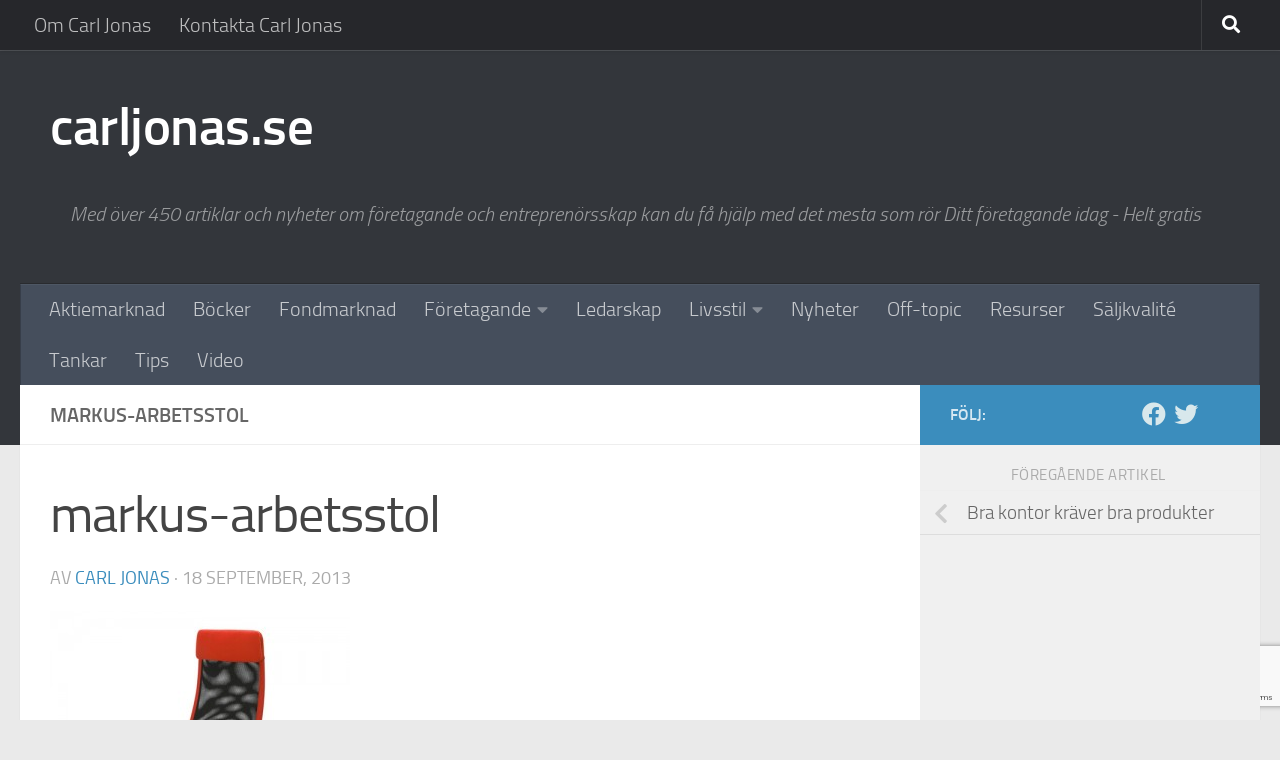

--- FILE ---
content_type: text/html; charset=UTF-8
request_url: https://www.carljonas.se/tips/bra-kontor-kraver-bra-produkter/attachment/markus-arbetsstol/
body_size: 72617
content:
<!DOCTYPE html>
<html class="no-js" lang="sv-SE">
<head>
  <meta charset="UTF-8">
  <meta name="viewport" content="width=device-width, initial-scale=1.0">
  <link rel="profile" href="https://gmpg.org/xfn/11" />
  <link rel="pingback" href="https://www.carljonas.se/xmlrpc.php">

  <meta name='robots' content='index, follow, max-image-preview:large, max-snippet:-1, max-video-preview:-1' />
<script>document.documentElement.className = document.documentElement.className.replace("no-js","js");</script>

	<!-- This site is optimized with the Yoast SEO plugin v24.5 - https://yoast.com/wordpress/plugins/seo/ -->
	<title>markus-arbetsstol - carljonas.se</title>
	<link rel="canonical" href="https://www.carljonas.se/tips/bra-kontor-kraver-bra-produkter/attachment/markus-arbetsstol/" />
	<meta property="og:locale" content="sv_SE" />
	<meta property="og:type" content="article" />
	<meta property="og:title" content="markus-arbetsstol - carljonas.se" />
	<meta property="og:url" content="https://www.carljonas.se/tips/bra-kontor-kraver-bra-produkter/attachment/markus-arbetsstol/" />
	<meta property="og:site_name" content="carljonas.se" />
	<meta property="og:image" content="https://www.carljonas.se/tips/bra-kontor-kraver-bra-produkter/attachment/markus-arbetsstol" />
	<meta property="og:image:width" content="500" />
	<meta property="og:image:height" content="500" />
	<meta property="og:image:type" content="image/jpeg" />
	<meta name="twitter:card" content="summary_large_image" />
	<script type="application/ld+json" class="yoast-schema-graph">{"@context":"https://schema.org","@graph":[{"@type":"WebPage","@id":"https://www.carljonas.se/tips/bra-kontor-kraver-bra-produkter/attachment/markus-arbetsstol/","url":"https://www.carljonas.se/tips/bra-kontor-kraver-bra-produkter/attachment/markus-arbetsstol/","name":"markus-arbetsstol - carljonas.se","isPartOf":{"@id":"https://www.carljonas.se/#website"},"primaryImageOfPage":{"@id":"https://www.carljonas.se/tips/bra-kontor-kraver-bra-produkter/attachment/markus-arbetsstol/#primaryimage"},"image":{"@id":"https://www.carljonas.se/tips/bra-kontor-kraver-bra-produkter/attachment/markus-arbetsstol/#primaryimage"},"thumbnailUrl":"https://www.carljonas.se/wp-content/uploads/2013/09/markus-arbetsstol.jpg","datePublished":"2013-09-18T13:11:23+00:00","breadcrumb":{"@id":"https://www.carljonas.se/tips/bra-kontor-kraver-bra-produkter/attachment/markus-arbetsstol/#breadcrumb"},"inLanguage":"sv-SE","potentialAction":[{"@type":"ReadAction","target":["https://www.carljonas.se/tips/bra-kontor-kraver-bra-produkter/attachment/markus-arbetsstol/"]}]},{"@type":"ImageObject","inLanguage":"sv-SE","@id":"https://www.carljonas.se/tips/bra-kontor-kraver-bra-produkter/attachment/markus-arbetsstol/#primaryimage","url":"https://www.carljonas.se/wp-content/uploads/2013/09/markus-arbetsstol.jpg","contentUrl":"https://www.carljonas.se/wp-content/uploads/2013/09/markus-arbetsstol.jpg","width":500,"height":500},{"@type":"BreadcrumbList","@id":"https://www.carljonas.se/tips/bra-kontor-kraver-bra-produkter/attachment/markus-arbetsstol/#breadcrumb","itemListElement":[{"@type":"ListItem","position":1,"name":"Hem","item":"https://www.carljonas.se/"},{"@type":"ListItem","position":2,"name":"Bra kontor kräver bra produkter","item":"https://www.carljonas.se/tips/bra-kontor-kraver-bra-produkter/"},{"@type":"ListItem","position":3,"name":"markus-arbetsstol"}]},{"@type":"WebSite","@id":"https://www.carljonas.se/#website","url":"https://www.carljonas.se/","name":"carljonas.se","description":"Med över 450 artiklar och nyheter om företagande och entreprenörsskap kan du få hjälp med det mesta som rör Ditt företagande idag - Helt gratis","potentialAction":[{"@type":"SearchAction","target":{"@type":"EntryPoint","urlTemplate":"https://www.carljonas.se/?s={search_term_string}"},"query-input":{"@type":"PropertyValueSpecification","valueRequired":true,"valueName":"search_term_string"}}],"inLanguage":"sv-SE"}]}</script>
	<!-- / Yoast SEO plugin. -->


<link rel='dns-prefetch' href='//secure.gravatar.com' />
<link rel='dns-prefetch' href='//stats.wp.com' />
<link rel='dns-prefetch' href='//v0.wordpress.com' />
<link rel="alternate" type="application/rss+xml" title="carljonas.se &raquo; Webbflöde" href="https://www.carljonas.se/feed/" />
<link rel="alternate" type="application/rss+xml" title="carljonas.se &raquo; Kommentarsflöde" href="https://www.carljonas.se/comments/feed/" />
<link rel="alternate" type="application/rss+xml" title="carljonas.se &raquo; Kommentarsflöde för markus-arbetsstol" href="https://www.carljonas.se/tips/bra-kontor-kraver-bra-produkter/attachment/markus-arbetsstol/feed/" />
<link rel="alternate" title="oEmbed (JSON)" type="application/json+oembed" href="https://www.carljonas.se/wp-json/oembed/1.0/embed?url=https%3A%2F%2Fwww.carljonas.se%2Ftips%2Fbra-kontor-kraver-bra-produkter%2Fattachment%2Fmarkus-arbetsstol%2F" />
<link rel="alternate" title="oEmbed (XML)" type="text/xml+oembed" href="https://www.carljonas.se/wp-json/oembed/1.0/embed?url=https%3A%2F%2Fwww.carljonas.se%2Ftips%2Fbra-kontor-kraver-bra-produkter%2Fattachment%2Fmarkus-arbetsstol%2F&#038;format=xml" />
<style id='wp-img-auto-sizes-contain-inline-css'>
img:is([sizes=auto i],[sizes^="auto," i]){contain-intrinsic-size:3000px 1500px}
/*# sourceURL=wp-img-auto-sizes-contain-inline-css */
</style>
<style id='wp-emoji-styles-inline-css'>

	img.wp-smiley, img.emoji {
		display: inline !important;
		border: none !important;
		box-shadow: none !important;
		height: 1em !important;
		width: 1em !important;
		margin: 0 0.07em !important;
		vertical-align: -0.1em !important;
		background: none !important;
		padding: 0 !important;
	}
/*# sourceURL=wp-emoji-styles-inline-css */
</style>
<style id='wp-block-library-inline-css'>
:root{--wp-block-synced-color:#7a00df;--wp-block-synced-color--rgb:122,0,223;--wp-bound-block-color:var(--wp-block-synced-color);--wp-editor-canvas-background:#ddd;--wp-admin-theme-color:#007cba;--wp-admin-theme-color--rgb:0,124,186;--wp-admin-theme-color-darker-10:#006ba1;--wp-admin-theme-color-darker-10--rgb:0,107,160.5;--wp-admin-theme-color-darker-20:#005a87;--wp-admin-theme-color-darker-20--rgb:0,90,135;--wp-admin-border-width-focus:2px}@media (min-resolution:192dpi){:root{--wp-admin-border-width-focus:1.5px}}.wp-element-button{cursor:pointer}:root .has-very-light-gray-background-color{background-color:#eee}:root .has-very-dark-gray-background-color{background-color:#313131}:root .has-very-light-gray-color{color:#eee}:root .has-very-dark-gray-color{color:#313131}:root .has-vivid-green-cyan-to-vivid-cyan-blue-gradient-background{background:linear-gradient(135deg,#00d084,#0693e3)}:root .has-purple-crush-gradient-background{background:linear-gradient(135deg,#34e2e4,#4721fb 50%,#ab1dfe)}:root .has-hazy-dawn-gradient-background{background:linear-gradient(135deg,#faaca8,#dad0ec)}:root .has-subdued-olive-gradient-background{background:linear-gradient(135deg,#fafae1,#67a671)}:root .has-atomic-cream-gradient-background{background:linear-gradient(135deg,#fdd79a,#004a59)}:root .has-nightshade-gradient-background{background:linear-gradient(135deg,#330968,#31cdcf)}:root .has-midnight-gradient-background{background:linear-gradient(135deg,#020381,#2874fc)}:root{--wp--preset--font-size--normal:16px;--wp--preset--font-size--huge:42px}.has-regular-font-size{font-size:1em}.has-larger-font-size{font-size:2.625em}.has-normal-font-size{font-size:var(--wp--preset--font-size--normal)}.has-huge-font-size{font-size:var(--wp--preset--font-size--huge)}.has-text-align-center{text-align:center}.has-text-align-left{text-align:left}.has-text-align-right{text-align:right}.has-fit-text{white-space:nowrap!important}#end-resizable-editor-section{display:none}.aligncenter{clear:both}.items-justified-left{justify-content:flex-start}.items-justified-center{justify-content:center}.items-justified-right{justify-content:flex-end}.items-justified-space-between{justify-content:space-between}.screen-reader-text{border:0;clip-path:inset(50%);height:1px;margin:-1px;overflow:hidden;padding:0;position:absolute;width:1px;word-wrap:normal!important}.screen-reader-text:focus{background-color:#ddd;clip-path:none;color:#444;display:block;font-size:1em;height:auto;left:5px;line-height:normal;padding:15px 23px 14px;text-decoration:none;top:5px;width:auto;z-index:100000}html :where(.has-border-color){border-style:solid}html :where([style*=border-top-color]){border-top-style:solid}html :where([style*=border-right-color]){border-right-style:solid}html :where([style*=border-bottom-color]){border-bottom-style:solid}html :where([style*=border-left-color]){border-left-style:solid}html :where([style*=border-width]){border-style:solid}html :where([style*=border-top-width]){border-top-style:solid}html :where([style*=border-right-width]){border-right-style:solid}html :where([style*=border-bottom-width]){border-bottom-style:solid}html :where([style*=border-left-width]){border-left-style:solid}html :where(img[class*=wp-image-]){height:auto;max-width:100%}:where(figure){margin:0 0 1em}html :where(.is-position-sticky){--wp-admin--admin-bar--position-offset:var(--wp-admin--admin-bar--height,0px)}@media screen and (max-width:600px){html :where(.is-position-sticky){--wp-admin--admin-bar--position-offset:0px}}

/*# sourceURL=wp-block-library-inline-css */
</style><style id='global-styles-inline-css'>
:root{--wp--preset--aspect-ratio--square: 1;--wp--preset--aspect-ratio--4-3: 4/3;--wp--preset--aspect-ratio--3-4: 3/4;--wp--preset--aspect-ratio--3-2: 3/2;--wp--preset--aspect-ratio--2-3: 2/3;--wp--preset--aspect-ratio--16-9: 16/9;--wp--preset--aspect-ratio--9-16: 9/16;--wp--preset--color--black: #000000;--wp--preset--color--cyan-bluish-gray: #abb8c3;--wp--preset--color--white: #ffffff;--wp--preset--color--pale-pink: #f78da7;--wp--preset--color--vivid-red: #cf2e2e;--wp--preset--color--luminous-vivid-orange: #ff6900;--wp--preset--color--luminous-vivid-amber: #fcb900;--wp--preset--color--light-green-cyan: #7bdcb5;--wp--preset--color--vivid-green-cyan: #00d084;--wp--preset--color--pale-cyan-blue: #8ed1fc;--wp--preset--color--vivid-cyan-blue: #0693e3;--wp--preset--color--vivid-purple: #9b51e0;--wp--preset--gradient--vivid-cyan-blue-to-vivid-purple: linear-gradient(135deg,rgb(6,147,227) 0%,rgb(155,81,224) 100%);--wp--preset--gradient--light-green-cyan-to-vivid-green-cyan: linear-gradient(135deg,rgb(122,220,180) 0%,rgb(0,208,130) 100%);--wp--preset--gradient--luminous-vivid-amber-to-luminous-vivid-orange: linear-gradient(135deg,rgb(252,185,0) 0%,rgb(255,105,0) 100%);--wp--preset--gradient--luminous-vivid-orange-to-vivid-red: linear-gradient(135deg,rgb(255,105,0) 0%,rgb(207,46,46) 100%);--wp--preset--gradient--very-light-gray-to-cyan-bluish-gray: linear-gradient(135deg,rgb(238,238,238) 0%,rgb(169,184,195) 100%);--wp--preset--gradient--cool-to-warm-spectrum: linear-gradient(135deg,rgb(74,234,220) 0%,rgb(151,120,209) 20%,rgb(207,42,186) 40%,rgb(238,44,130) 60%,rgb(251,105,98) 80%,rgb(254,248,76) 100%);--wp--preset--gradient--blush-light-purple: linear-gradient(135deg,rgb(255,206,236) 0%,rgb(152,150,240) 100%);--wp--preset--gradient--blush-bordeaux: linear-gradient(135deg,rgb(254,205,165) 0%,rgb(254,45,45) 50%,rgb(107,0,62) 100%);--wp--preset--gradient--luminous-dusk: linear-gradient(135deg,rgb(255,203,112) 0%,rgb(199,81,192) 50%,rgb(65,88,208) 100%);--wp--preset--gradient--pale-ocean: linear-gradient(135deg,rgb(255,245,203) 0%,rgb(182,227,212) 50%,rgb(51,167,181) 100%);--wp--preset--gradient--electric-grass: linear-gradient(135deg,rgb(202,248,128) 0%,rgb(113,206,126) 100%);--wp--preset--gradient--midnight: linear-gradient(135deg,rgb(2,3,129) 0%,rgb(40,116,252) 100%);--wp--preset--font-size--small: 13px;--wp--preset--font-size--medium: 20px;--wp--preset--font-size--large: 36px;--wp--preset--font-size--x-large: 42px;--wp--preset--spacing--20: 0.44rem;--wp--preset--spacing--30: 0.67rem;--wp--preset--spacing--40: 1rem;--wp--preset--spacing--50: 1.5rem;--wp--preset--spacing--60: 2.25rem;--wp--preset--spacing--70: 3.38rem;--wp--preset--spacing--80: 5.06rem;--wp--preset--shadow--natural: 6px 6px 9px rgba(0, 0, 0, 0.2);--wp--preset--shadow--deep: 12px 12px 50px rgba(0, 0, 0, 0.4);--wp--preset--shadow--sharp: 6px 6px 0px rgba(0, 0, 0, 0.2);--wp--preset--shadow--outlined: 6px 6px 0px -3px rgb(255, 255, 255), 6px 6px rgb(0, 0, 0);--wp--preset--shadow--crisp: 6px 6px 0px rgb(0, 0, 0);}:where(.is-layout-flex){gap: 0.5em;}:where(.is-layout-grid){gap: 0.5em;}body .is-layout-flex{display: flex;}.is-layout-flex{flex-wrap: wrap;align-items: center;}.is-layout-flex > :is(*, div){margin: 0;}body .is-layout-grid{display: grid;}.is-layout-grid > :is(*, div){margin: 0;}:where(.wp-block-columns.is-layout-flex){gap: 2em;}:where(.wp-block-columns.is-layout-grid){gap: 2em;}:where(.wp-block-post-template.is-layout-flex){gap: 1.25em;}:where(.wp-block-post-template.is-layout-grid){gap: 1.25em;}.has-black-color{color: var(--wp--preset--color--black) !important;}.has-cyan-bluish-gray-color{color: var(--wp--preset--color--cyan-bluish-gray) !important;}.has-white-color{color: var(--wp--preset--color--white) !important;}.has-pale-pink-color{color: var(--wp--preset--color--pale-pink) !important;}.has-vivid-red-color{color: var(--wp--preset--color--vivid-red) !important;}.has-luminous-vivid-orange-color{color: var(--wp--preset--color--luminous-vivid-orange) !important;}.has-luminous-vivid-amber-color{color: var(--wp--preset--color--luminous-vivid-amber) !important;}.has-light-green-cyan-color{color: var(--wp--preset--color--light-green-cyan) !important;}.has-vivid-green-cyan-color{color: var(--wp--preset--color--vivid-green-cyan) !important;}.has-pale-cyan-blue-color{color: var(--wp--preset--color--pale-cyan-blue) !important;}.has-vivid-cyan-blue-color{color: var(--wp--preset--color--vivid-cyan-blue) !important;}.has-vivid-purple-color{color: var(--wp--preset--color--vivid-purple) !important;}.has-black-background-color{background-color: var(--wp--preset--color--black) !important;}.has-cyan-bluish-gray-background-color{background-color: var(--wp--preset--color--cyan-bluish-gray) !important;}.has-white-background-color{background-color: var(--wp--preset--color--white) !important;}.has-pale-pink-background-color{background-color: var(--wp--preset--color--pale-pink) !important;}.has-vivid-red-background-color{background-color: var(--wp--preset--color--vivid-red) !important;}.has-luminous-vivid-orange-background-color{background-color: var(--wp--preset--color--luminous-vivid-orange) !important;}.has-luminous-vivid-amber-background-color{background-color: var(--wp--preset--color--luminous-vivid-amber) !important;}.has-light-green-cyan-background-color{background-color: var(--wp--preset--color--light-green-cyan) !important;}.has-vivid-green-cyan-background-color{background-color: var(--wp--preset--color--vivid-green-cyan) !important;}.has-pale-cyan-blue-background-color{background-color: var(--wp--preset--color--pale-cyan-blue) !important;}.has-vivid-cyan-blue-background-color{background-color: var(--wp--preset--color--vivid-cyan-blue) !important;}.has-vivid-purple-background-color{background-color: var(--wp--preset--color--vivid-purple) !important;}.has-black-border-color{border-color: var(--wp--preset--color--black) !important;}.has-cyan-bluish-gray-border-color{border-color: var(--wp--preset--color--cyan-bluish-gray) !important;}.has-white-border-color{border-color: var(--wp--preset--color--white) !important;}.has-pale-pink-border-color{border-color: var(--wp--preset--color--pale-pink) !important;}.has-vivid-red-border-color{border-color: var(--wp--preset--color--vivid-red) !important;}.has-luminous-vivid-orange-border-color{border-color: var(--wp--preset--color--luminous-vivid-orange) !important;}.has-luminous-vivid-amber-border-color{border-color: var(--wp--preset--color--luminous-vivid-amber) !important;}.has-light-green-cyan-border-color{border-color: var(--wp--preset--color--light-green-cyan) !important;}.has-vivid-green-cyan-border-color{border-color: var(--wp--preset--color--vivid-green-cyan) !important;}.has-pale-cyan-blue-border-color{border-color: var(--wp--preset--color--pale-cyan-blue) !important;}.has-vivid-cyan-blue-border-color{border-color: var(--wp--preset--color--vivid-cyan-blue) !important;}.has-vivid-purple-border-color{border-color: var(--wp--preset--color--vivid-purple) !important;}.has-vivid-cyan-blue-to-vivid-purple-gradient-background{background: var(--wp--preset--gradient--vivid-cyan-blue-to-vivid-purple) !important;}.has-light-green-cyan-to-vivid-green-cyan-gradient-background{background: var(--wp--preset--gradient--light-green-cyan-to-vivid-green-cyan) !important;}.has-luminous-vivid-amber-to-luminous-vivid-orange-gradient-background{background: var(--wp--preset--gradient--luminous-vivid-amber-to-luminous-vivid-orange) !important;}.has-luminous-vivid-orange-to-vivid-red-gradient-background{background: var(--wp--preset--gradient--luminous-vivid-orange-to-vivid-red) !important;}.has-very-light-gray-to-cyan-bluish-gray-gradient-background{background: var(--wp--preset--gradient--very-light-gray-to-cyan-bluish-gray) !important;}.has-cool-to-warm-spectrum-gradient-background{background: var(--wp--preset--gradient--cool-to-warm-spectrum) !important;}.has-blush-light-purple-gradient-background{background: var(--wp--preset--gradient--blush-light-purple) !important;}.has-blush-bordeaux-gradient-background{background: var(--wp--preset--gradient--blush-bordeaux) !important;}.has-luminous-dusk-gradient-background{background: var(--wp--preset--gradient--luminous-dusk) !important;}.has-pale-ocean-gradient-background{background: var(--wp--preset--gradient--pale-ocean) !important;}.has-electric-grass-gradient-background{background: var(--wp--preset--gradient--electric-grass) !important;}.has-midnight-gradient-background{background: var(--wp--preset--gradient--midnight) !important;}.has-small-font-size{font-size: var(--wp--preset--font-size--small) !important;}.has-medium-font-size{font-size: var(--wp--preset--font-size--medium) !important;}.has-large-font-size{font-size: var(--wp--preset--font-size--large) !important;}.has-x-large-font-size{font-size: var(--wp--preset--font-size--x-large) !important;}
/*# sourceURL=global-styles-inline-css */
</style>

<style id='classic-theme-styles-inline-css'>
/*! This file is auto-generated */
.wp-block-button__link{color:#fff;background-color:#32373c;border-radius:9999px;box-shadow:none;text-decoration:none;padding:calc(.667em + 2px) calc(1.333em + 2px);font-size:1.125em}.wp-block-file__button{background:#32373c;color:#fff;text-decoration:none}
/*# sourceURL=/wp-includes/css/classic-themes.min.css */
</style>
<link rel='stylesheet' id='contact-form-7-css' href='https://www.carljonas.se/wp-content/plugins/contact-form-7/includes/css/styles.css?ver=6.1.4' media='all' />
<link rel='stylesheet' id='hueman-main-style-css' href='https://www.carljonas.se/wp-content/themes/hueman/assets/front/css/main.min.css?ver=3.7.27' media='all' />
<style id='hueman-main-style-inline-css'>
body { font-size:1.25rem; }@media only screen and (min-width: 720px) {
        .nav > li { font-size:1.25rem; }
      }::selection { background-color: #3b8dbd; }
::-moz-selection { background-color: #3b8dbd; }a,a>span.hu-external::after,.themeform label .required,#flexslider-featured .flex-direction-nav .flex-next:hover,#flexslider-featured .flex-direction-nav .flex-prev:hover,.post-hover:hover .post-title a,.post-title a:hover,.sidebar.s1 .post-nav li a:hover i,.content .post-nav li a:hover i,.post-related a:hover,.sidebar.s1 .widget_rss ul li a,#footer .widget_rss ul li a,.sidebar.s1 .widget_calendar a,#footer .widget_calendar a,.sidebar.s1 .alx-tab .tab-item-category a,.sidebar.s1 .alx-posts .post-item-category a,.sidebar.s1 .alx-tab li:hover .tab-item-title a,.sidebar.s1 .alx-tab li:hover .tab-item-comment a,.sidebar.s1 .alx-posts li:hover .post-item-title a,#footer .alx-tab .tab-item-category a,#footer .alx-posts .post-item-category a,#footer .alx-tab li:hover .tab-item-title a,#footer .alx-tab li:hover .tab-item-comment a,#footer .alx-posts li:hover .post-item-title a,.comment-tabs li.active a,.comment-awaiting-moderation,.child-menu a:hover,.child-menu .current_page_item > a,.wp-pagenavi a{ color: #3b8dbd; }input[type="submit"],.themeform button[type="submit"],.sidebar.s1 .sidebar-top,.sidebar.s1 .sidebar-toggle,#flexslider-featured .flex-control-nav li a.flex-active,.post-tags a:hover,.sidebar.s1 .widget_calendar caption,#footer .widget_calendar caption,.author-bio .bio-avatar:after,.commentlist li.bypostauthor > .comment-body:after,.commentlist li.comment-author-admin > .comment-body:after{ background-color: #3b8dbd; }.post-format .format-container { border-color: #3b8dbd; }.sidebar.s1 .alx-tabs-nav li.active a,#footer .alx-tabs-nav li.active a,.comment-tabs li.active a,.wp-pagenavi a:hover,.wp-pagenavi a:active,.wp-pagenavi span.current{ border-bottom-color: #3b8dbd!important; }.sidebar.s2 .post-nav li a:hover i,
.sidebar.s2 .widget_rss ul li a,
.sidebar.s2 .widget_calendar a,
.sidebar.s2 .alx-tab .tab-item-category a,
.sidebar.s2 .alx-posts .post-item-category a,
.sidebar.s2 .alx-tab li:hover .tab-item-title a,
.sidebar.s2 .alx-tab li:hover .tab-item-comment a,
.sidebar.s2 .alx-posts li:hover .post-item-title a { color: #82b965; }
.sidebar.s2 .sidebar-top,.sidebar.s2 .sidebar-toggle,.post-comments,.jp-play-bar,.jp-volume-bar-value,.sidebar.s2 .widget_calendar caption{ background-color: #82b965; }.sidebar.s2 .alx-tabs-nav li.active a { border-bottom-color: #82b965; }
.post-comments::before { border-right-color: #82b965; }
      .search-expand,
              #nav-topbar.nav-container { background-color: #26272b}@media only screen and (min-width: 720px) {
                #nav-topbar .nav ul { background-color: #26272b; }
              }.is-scrolled #header .nav-container.desktop-sticky,
              .is-scrolled #header .search-expand { background-color: #26272b; background-color: rgba(38,39,43,0.90) }.is-scrolled .topbar-transparent #nav-topbar.desktop-sticky .nav ul { background-color: #26272b; background-color: rgba(38,39,43,0.95) }#header { background-color: #33363b; }
@media only screen and (min-width: 720px) {
  #nav-header .nav ul { background-color: #33363b; }
}
        .is-scrolled #header #nav-mobile { background-color: #454e5c; background-color: rgba(69,78,92,0.90) }#nav-header.nav-container, #main-header-search .search-expand { background-color: ; }
@media only screen and (min-width: 720px) {
  #nav-header .nav ul { background-color: ; }
}
        body { background-color: #eaeaea; }
/*# sourceURL=hueman-main-style-inline-css */
</style>
<link rel='stylesheet' id='hueman-font-awesome-css' href='https://www.carljonas.se/wp-content/themes/hueman/assets/front/css/font-awesome.min.css?ver=3.7.27' media='all' />
<style id='akismet-widget-style-inline-css'>

			.a-stats {
				--akismet-color-mid-green: #357b49;
				--akismet-color-white: #fff;
				--akismet-color-light-grey: #f6f7f7;

				max-width: 350px;
				width: auto;
			}

			.a-stats * {
				all: unset;
				box-sizing: border-box;
			}

			.a-stats strong {
				font-weight: 600;
			}

			.a-stats a.a-stats__link,
			.a-stats a.a-stats__link:visited,
			.a-stats a.a-stats__link:active {
				background: var(--akismet-color-mid-green);
				border: none;
				box-shadow: none;
				border-radius: 8px;
				color: var(--akismet-color-white);
				cursor: pointer;
				display: block;
				font-family: -apple-system, BlinkMacSystemFont, 'Segoe UI', 'Roboto', 'Oxygen-Sans', 'Ubuntu', 'Cantarell', 'Helvetica Neue', sans-serif;
				font-weight: 500;
				padding: 12px;
				text-align: center;
				text-decoration: none;
				transition: all 0.2s ease;
			}

			/* Extra specificity to deal with TwentyTwentyOne focus style */
			.widget .a-stats a.a-stats__link:focus {
				background: var(--akismet-color-mid-green);
				color: var(--akismet-color-white);
				text-decoration: none;
			}

			.a-stats a.a-stats__link:hover {
				filter: brightness(110%);
				box-shadow: 0 4px 12px rgba(0, 0, 0, 0.06), 0 0 2px rgba(0, 0, 0, 0.16);
			}

			.a-stats .count {
				color: var(--akismet-color-white);
				display: block;
				font-size: 1.5em;
				line-height: 1.4;
				padding: 0 13px;
				white-space: nowrap;
			}
		
/*# sourceURL=akismet-widget-style-inline-css */
</style>
<script src="https://www.carljonas.se/wp-includes/js/jquery/jquery.min.js?ver=3.7.1" id="jquery-core-js"></script>
<script src="https://www.carljonas.se/wp-includes/js/jquery/jquery-migrate.min.js?ver=3.4.1" id="jquery-migrate-js"></script>
<link rel="https://api.w.org/" href="https://www.carljonas.se/wp-json/" /><link rel="alternate" title="JSON" type="application/json" href="https://www.carljonas.se/wp-json/wp/v2/media/1600" /><link rel="EditURI" type="application/rsd+xml" title="RSD" href="https://www.carljonas.se/xmlrpc.php?rsd" />
<meta name="generator" content="WordPress 6.9" />
<link rel='shortlink' href='https://wp.me/a5Ntmi-pO' />
	<style>img#wpstats{display:none}</style>
		    <link rel="preload" as="font" type="font/woff2" href="https://www.carljonas.se/wp-content/themes/hueman/assets/front/webfonts/fa-brands-400.woff2?v=5.15.2" crossorigin="anonymous"/>
    <link rel="preload" as="font" type="font/woff2" href="https://www.carljonas.se/wp-content/themes/hueman/assets/front/webfonts/fa-regular-400.woff2?v=5.15.2" crossorigin="anonymous"/>
    <link rel="preload" as="font" type="font/woff2" href="https://www.carljonas.se/wp-content/themes/hueman/assets/front/webfonts/fa-solid-900.woff2?v=5.15.2" crossorigin="anonymous"/>
  <link rel="preload" as="font" type="font/woff" href="https://www.carljonas.se/wp-content/themes/hueman/assets/front/fonts/titillium-light-webfont.woff" crossorigin="anonymous"/>
<link rel="preload" as="font" type="font/woff" href="https://www.carljonas.se/wp-content/themes/hueman/assets/front/fonts/titillium-lightitalic-webfont.woff" crossorigin="anonymous"/>
<link rel="preload" as="font" type="font/woff" href="https://www.carljonas.se/wp-content/themes/hueman/assets/front/fonts/titillium-regular-webfont.woff" crossorigin="anonymous"/>
<link rel="preload" as="font" type="font/woff" href="https://www.carljonas.se/wp-content/themes/hueman/assets/front/fonts/titillium-regularitalic-webfont.woff" crossorigin="anonymous"/>
<link rel="preload" as="font" type="font/woff" href="https://www.carljonas.se/wp-content/themes/hueman/assets/front/fonts/titillium-semibold-webfont.woff" crossorigin="anonymous"/>
<style>
  /*  base : fonts
/* ------------------------------------ */
body { font-family: "Titillium", Arial, sans-serif; }
@font-face {
  font-family: 'Titillium';
  src: url('https://www.carljonas.se/wp-content/themes/hueman/assets/front/fonts/titillium-light-webfont.eot');
  src: url('https://www.carljonas.se/wp-content/themes/hueman/assets/front/fonts/titillium-light-webfont.svg#titillium-light-webfont') format('svg'),
     url('https://www.carljonas.se/wp-content/themes/hueman/assets/front/fonts/titillium-light-webfont.eot?#iefix') format('embedded-opentype'),
     url('https://www.carljonas.se/wp-content/themes/hueman/assets/front/fonts/titillium-light-webfont.woff') format('woff'),
     url('https://www.carljonas.se/wp-content/themes/hueman/assets/front/fonts/titillium-light-webfont.ttf') format('truetype');
  font-weight: 300;
  font-style: normal;
}
@font-face {
  font-family: 'Titillium';
  src: url('https://www.carljonas.se/wp-content/themes/hueman/assets/front/fonts/titillium-lightitalic-webfont.eot');
  src: url('https://www.carljonas.se/wp-content/themes/hueman/assets/front/fonts/titillium-lightitalic-webfont.svg#titillium-lightitalic-webfont') format('svg'),
     url('https://www.carljonas.se/wp-content/themes/hueman/assets/front/fonts/titillium-lightitalic-webfont.eot?#iefix') format('embedded-opentype'),
     url('https://www.carljonas.se/wp-content/themes/hueman/assets/front/fonts/titillium-lightitalic-webfont.woff') format('woff'),
     url('https://www.carljonas.se/wp-content/themes/hueman/assets/front/fonts/titillium-lightitalic-webfont.ttf') format('truetype');
  font-weight: 300;
  font-style: italic;
}
@font-face {
  font-family: 'Titillium';
  src: url('https://www.carljonas.se/wp-content/themes/hueman/assets/front/fonts/titillium-regular-webfont.eot');
  src: url('https://www.carljonas.se/wp-content/themes/hueman/assets/front/fonts/titillium-regular-webfont.svg#titillium-regular-webfont') format('svg'),
     url('https://www.carljonas.se/wp-content/themes/hueman/assets/front/fonts/titillium-regular-webfont.eot?#iefix') format('embedded-opentype'),
     url('https://www.carljonas.se/wp-content/themes/hueman/assets/front/fonts/titillium-regular-webfont.woff') format('woff'),
     url('https://www.carljonas.se/wp-content/themes/hueman/assets/front/fonts/titillium-regular-webfont.ttf') format('truetype');
  font-weight: 400;
  font-style: normal;
}
@font-face {
  font-family: 'Titillium';
  src: url('https://www.carljonas.se/wp-content/themes/hueman/assets/front/fonts/titillium-regularitalic-webfont.eot');
  src: url('https://www.carljonas.se/wp-content/themes/hueman/assets/front/fonts/titillium-regularitalic-webfont.svg#titillium-regular-webfont') format('svg'),
     url('https://www.carljonas.se/wp-content/themes/hueman/assets/front/fonts/titillium-regularitalic-webfont.eot?#iefix') format('embedded-opentype'),
     url('https://www.carljonas.se/wp-content/themes/hueman/assets/front/fonts/titillium-regularitalic-webfont.woff') format('woff'),
     url('https://www.carljonas.se/wp-content/themes/hueman/assets/front/fonts/titillium-regularitalic-webfont.ttf') format('truetype');
  font-weight: 400;
  font-style: italic;
}
@font-face {
    font-family: 'Titillium';
    src: url('https://www.carljonas.se/wp-content/themes/hueman/assets/front/fonts/titillium-semibold-webfont.eot');
    src: url('https://www.carljonas.se/wp-content/themes/hueman/assets/front/fonts/titillium-semibold-webfont.svg#titillium-semibold-webfont') format('svg'),
         url('https://www.carljonas.se/wp-content/themes/hueman/assets/front/fonts/titillium-semibold-webfont.eot?#iefix') format('embedded-opentype'),
         url('https://www.carljonas.se/wp-content/themes/hueman/assets/front/fonts/titillium-semibold-webfont.woff') format('woff'),
         url('https://www.carljonas.se/wp-content/themes/hueman/assets/front/fonts/titillium-semibold-webfont.ttf') format('truetype');
  font-weight: 600;
  font-style: normal;
}
</style>
  <!--[if lt IE 9]>
<script src="https://www.carljonas.se/wp-content/themes/hueman/assets/front/js/ie/html5shiv-printshiv.min.js"></script>
<script src="https://www.carljonas.se/wp-content/themes/hueman/assets/front/js/ie/selectivizr.js"></script>
<![endif]-->
</head>

<body class="attachment wp-singular attachment-template-default single single-attachment postid-1600 attachmentid-1600 attachment-jpeg wp-embed-responsive wp-theme-hueman col-2cl full-width topbar-enabled mobile-sidebar-hide-s1 header-desktop-sticky header-mobile-sticky hueman-3-7-27 chrome">
<div id="wrapper">
  <a class="screen-reader-text skip-link" href="#content">Hoppa till innehåll</a>
  
  <header id="header" class="top-menu-mobile-on one-mobile-menu top_menu header-ads-desktop  topbar-transparent no-header-img">
        <nav class="nav-container group mobile-menu mobile-sticky " id="nav-mobile" data-menu-id="header-1">
  <div class="mobile-title-logo-in-header"><p class="site-title">                  <a class="custom-logo-link" href="https://www.carljonas.se/" rel="home" title="carljonas.se | Startsida">carljonas.se</a>                </p></div>
        
                    <!-- <div class="ham__navbar-toggler collapsed" aria-expanded="false">
          <div class="ham__navbar-span-wrapper">
            <span class="ham-toggler-menu__span"></span>
          </div>
        </div> -->
        <button class="ham__navbar-toggler-two collapsed" title="Menu" aria-expanded="false">
          <span class="ham__navbar-span-wrapper">
            <span class="line line-1"></span>
            <span class="line line-2"></span>
            <span class="line line-3"></span>
          </span>
        </button>
            
      <div class="nav-text"></div>
      <div class="nav-wrap container">
                  <ul class="nav container-inner group mobile-search">
                            <li>
                  <form role="search" method="get" class="search-form" action="https://www.carljonas.se/">
				<label>
					<span class="screen-reader-text">Sök efter:</span>
					<input type="search" class="search-field" placeholder="Sök …" value="" name="s" />
				</label>
				<input type="submit" class="search-submit" value="Sök" />
			</form>                </li>
                      </ul>
                <ul id="menu-meny_sida" class="nav container-inner group"><li id="menu-item-2230" class="menu-item menu-item-type-post_type menu-item-object-page menu-item-2230"><a href="https://www.carljonas.se/om-cj/">Om Carl Jonas</a></li>
<li id="menu-item-1684" class="menu-item menu-item-type-post_type menu-item-object-page menu-item-1684"><a href="https://www.carljonas.se/kontakta-mig/">Kontakta Carl Jonas</a></li>
</ul>      </div>
</nav><!--/#nav-topbar-->  
        <nav class="nav-container group desktop-menu desktop-sticky " id="nav-topbar" data-menu-id="header-2">
    <div class="nav-text"></div>
  <div class="topbar-toggle-down">
    <i class="fas fa-angle-double-down" aria-hidden="true" data-toggle="down" title="Expandera meny"></i>
    <i class="fas fa-angle-double-up" aria-hidden="true" data-toggle="up" title="Minimera meny"></i>
  </div>
  <div class="nav-wrap container">
    <ul id="menu-meny_sida-1" class="nav container-inner group"><li class="menu-item menu-item-type-post_type menu-item-object-page menu-item-2230"><a href="https://www.carljonas.se/om-cj/">Om Carl Jonas</a></li>
<li class="menu-item menu-item-type-post_type menu-item-object-page menu-item-1684"><a href="https://www.carljonas.se/kontakta-mig/">Kontakta Carl Jonas</a></li>
</ul>  </div>
      <div id="topbar-header-search" class="container">
      <div class="container-inner">
        <button class="toggle-search"><i class="fas fa-search"></i></button>
        <div class="search-expand">
          <div class="search-expand-inner"><form role="search" method="get" class="search-form" action="https://www.carljonas.se/">
				<label>
					<span class="screen-reader-text">Sök efter:</span>
					<input type="search" class="search-field" placeholder="Sök …" value="" name="s" />
				</label>
				<input type="submit" class="search-submit" value="Sök" />
			</form></div>
        </div>
      </div><!--/.container-inner-->
    </div><!--/.container-->
  
</nav><!--/#nav-topbar-->  
  <div class="container group">
        <div class="container-inner">

                    <div class="group hu-pad central-header-zone">
                  <div class="logo-tagline-group">
                      <p class="site-title">                  <a class="custom-logo-link" href="https://www.carljonas.se/" rel="home" title="carljonas.se | Startsida">carljonas.se</a>                </p>                                                <p class="site-description">Med över 450 artiklar och nyheter om företagande och entreprenörsskap kan du få hjälp med det mesta som rör Ditt företagande idag - Helt gratis</p>
                                        </div>

                                </div>
      
                <nav class="nav-container group desktop-menu " id="nav-header" data-menu-id="header-3">
    <div class="nav-text"><!-- put your mobile menu text here --></div>

  <div class="nav-wrap container">
        <ul id="menu-kat" class="nav container-inner group"><li id="menu-item-2206" class="menu-item menu-item-type-taxonomy menu-item-object-category menu-item-2206"><a href="https://www.carljonas.se/category/aktiemarknad/">Aktiemarknad</a></li>
<li id="menu-item-2231" class="menu-item menu-item-type-post_type menu-item-object-page menu-item-2231"><a href="https://www.carljonas.se/kop-en-bok/">Böcker</a></li>
<li id="menu-item-2207" class="menu-item menu-item-type-taxonomy menu-item-object-category menu-item-2207"><a href="https://www.carljonas.se/category/fondmarknad/">Fondmarknad</a></li>
<li id="menu-item-2208" class="menu-item menu-item-type-taxonomy menu-item-object-category menu-item-has-children menu-item-2208"><a href="https://www.carljonas.se/category/foretagande-2/">Företagande</a>
<ul class="sub-menu">
	<li id="menu-item-2209" class="menu-item menu-item-type-taxonomy menu-item-object-category menu-item-2209"><a href="https://www.carljonas.se/category/foretagsekonomi/">Företagsekonomi</a></li>
</ul>
</li>
<li id="menu-item-2210" class="menu-item menu-item-type-taxonomy menu-item-object-category menu-item-2210"><a href="https://www.carljonas.se/category/ledarskap/">Ledarskap</a></li>
<li id="menu-item-2211" class="menu-item menu-item-type-taxonomy menu-item-object-category menu-item-has-children menu-item-2211"><a href="https://www.carljonas.se/category/livsstil/">Livsstil</a>
<ul class="sub-menu">
	<li id="menu-item-2212" class="menu-item menu-item-type-taxonomy menu-item-object-category menu-item-2212"><a href="https://www.carljonas.se/category/motivation/">Motivation</a></li>
	<li id="menu-item-2215" class="menu-item menu-item-type-taxonomy menu-item-object-category menu-item-2215"><a href="https://www.carljonas.se/category/relationer/">Relationer</a></li>
</ul>
</li>
<li id="menu-item-2213" class="menu-item menu-item-type-taxonomy menu-item-object-category menu-item-2213"><a href="https://www.carljonas.se/category/nyheter-2/">Nyheter</a></li>
<li id="menu-item-2214" class="menu-item menu-item-type-taxonomy menu-item-object-category menu-item-2214"><a href="https://www.carljonas.se/category/off-topic/">Off-topic</a></li>
<li id="menu-item-2216" class="menu-item menu-item-type-taxonomy menu-item-object-category menu-item-2216"><a href="https://www.carljonas.se/category/resurser/">Resurser</a></li>
<li id="menu-item-2217" class="menu-item menu-item-type-taxonomy menu-item-object-category menu-item-2217"><a href="https://www.carljonas.se/category/saljkvalite/">Säljkvalité</a></li>
<li id="menu-item-2218" class="menu-item menu-item-type-taxonomy menu-item-object-category menu-item-2218"><a href="https://www.carljonas.se/category/tankar/">Tankar</a></li>
<li id="menu-item-2219" class="menu-item menu-item-type-taxonomy menu-item-object-category menu-item-2219"><a href="https://www.carljonas.se/category/tips/">Tips</a></li>
<li id="menu-item-2220" class="menu-item menu-item-type-taxonomy menu-item-object-category menu-item-2220"><a href="https://www.carljonas.se/category/video/">Video</a></li>
</ul>  </div>
</nav><!--/#nav-header-->      
    </div><!--/.container-inner-->
      </div><!--/.container-->

</header><!--/#header-->
  
  <div class="container" id="page">
    <div class="container-inner">
            <div class="main">
        <div class="main-inner group">
          
              <main class="content" id="content">
              <div class="page-title hu-pad group">
          	        <h1>markus-arbetsstol</h1>
    	
    </div><!--/.page-title-->
          <div class="hu-pad group">
              <article class="post-1600 attachment type-attachment status-inherit hentry">
    <div class="post-inner group">

      <h1 class="post-title entry-title">markus-arbetsstol</h1>
  <p class="post-byline">
       av     <span class="vcard author">
       <span class="fn"><a href="https://www.carljonas.se/author/admin/" title="Inlägg av Carl Jonas" rel="author">Carl Jonas</a></span>
     </span>
     &middot;
                                            <time class="published" datetime="2013-09-18T14:11:23+02:00">18 september, 2013</time>
                      </p>

                                
      <div class="clear"></div>

      <div class="entry themeform">
        <div class="entry-inner">
          <p class="attachment"><a href='https://www.carljonas.se/wp-content/uploads/2013/09/markus-arbetsstol.jpg'><img fetchpriority="high" decoding="async" width="300" height="300" src="https://www.carljonas.se/wp-content/uploads/2013/09/markus-arbetsstol-300x300.jpg" class="attachment-medium size-medium" alt="" srcset="https://www.carljonas.se/wp-content/uploads/2013/09/markus-arbetsstol-300x300.jpg 300w, https://www.carljonas.se/wp-content/uploads/2013/09/markus-arbetsstol-150x150.jpg 150w, https://www.carljonas.se/wp-content/uploads/2013/09/markus-arbetsstol.jpg 500w" sizes="(max-width: 300px) 100vw, 300px" /></a></p>
          <nav class="pagination group">
                      </nav><!--/.pagination-->
        </div>

        
        <div class="clear"></div>
      </div><!--/.entry-->

    </div><!--/.post-inner-->
  </article><!--/.post-->

<div class="clear"></div>


  <div class="author-bio">
    <div class="bio-avatar"><img alt='' src='https://secure.gravatar.com/avatar/0e068ea143eaf4ce8ebbc3029de55f2a8b57b58c64301d2e6af1b970b78e421e?s=128&#038;d=mm&#038;r=g' srcset='https://secure.gravatar.com/avatar/0e068ea143eaf4ce8ebbc3029de55f2a8b57b58c64301d2e6af1b970b78e421e?s=256&#038;d=mm&#038;r=g 2x' class='avatar avatar-128 photo' height='128' width='128' loading='lazy' decoding='async'/></div>
    <p class="bio-name">Carl Jonas</p>
    <p class="bio-desc">Hej!

Jag heter Carl Jonas. Du läser nu ett inlägg som är skapat för dig så att du kan bli bättre på företagande och entreprenörskap. Kommentera gärna artikeln så lovar jag att svara inom kort.

Tack för att du läste det här!</p>
    <div class="clear"></div>
  </div>



<h4 class="heading">
	<i class="far fa-hand-point-right"></i>Du gillar kanske också...</h4>

<ul class="related-posts group">
  		<li class="related post-hover">
		<article class="post-1486 post type-post status-publish format-standard hentry category-motivation category-tankar tag-bortforklaringar tag-framtid tag-gnall tag-lon tag-paverka tag-starta-foretag">

			<div class="post-thumbnail">
				<a href="https://www.carljonas.se/motivation/vanta-inte-med-att-starta-foretag-gor-det-nu/" class="hu-rel-post-thumb">
					        <svg class="hu-svg-placeholder thumb-medium-empty" id="6978bbd8a6c1e" viewBox="0 0 1792 1792" xmlns="http://www.w3.org/2000/svg"><path d="M928 832q0-14-9-23t-23-9q-66 0-113 47t-47 113q0 14 9 23t23 9 23-9 9-23q0-40 28-68t68-28q14 0 23-9t9-23zm224 130q0 106-75 181t-181 75-181-75-75-181 75-181 181-75 181 75 75 181zm-1024 574h1536v-128h-1536v128zm1152-574q0-159-112.5-271.5t-271.5-112.5-271.5 112.5-112.5 271.5 112.5 271.5 271.5 112.5 271.5-112.5 112.5-271.5zm-1024-642h384v-128h-384v128zm-128 192h1536v-256h-828l-64 128h-644v128zm1664-256v1280q0 53-37.5 90.5t-90.5 37.5h-1536q-53 0-90.5-37.5t-37.5-90.5v-1280q0-53 37.5-90.5t90.5-37.5h1536q53 0 90.5 37.5t37.5 90.5z"/></svg>
         <img class="hu-img-placeholder" src="https://www.carljonas.se/wp-content/themes/hueman/assets/front/img/thumb-medium-empty.png" alt="Vänta inte med att starta företag! &#8211; Gör det NU!" data-hu-post-id="6978bbd8a6c1e" />																			</a>
									<a class="post-comments" href="https://www.carljonas.se/motivation/vanta-inte-med-att-starta-foretag-gor-det-nu/#respond"><i class="far fa-comments"></i>0</a>
							</div><!--/.post-thumbnail-->

			<div class="related-inner">

				<h4 class="post-title entry-title">
					<a href="https://www.carljonas.se/motivation/vanta-inte-med-att-starta-foretag-gor-det-nu/" rel="bookmark">Vänta inte med att starta företag! &#8211; Gör det NU!</a>
				</h4><!--/.post-title-->

				<div class="post-meta group">
					<p class="post-date">
  <time class="published updated" datetime="2013-05-10 01:21:55">10 maj, 2013</time>
</p>

  <p class="post-byline" style="display:none">&nbsp;av    <span class="vcard author">
      <span class="fn"><a href="https://www.carljonas.se/author/admin/" title="Inlägg av Carl Jonas" rel="author">Carl Jonas</a></span>
    </span> &middot; Published <span class="published">10 maj, 2013</span>
      </p>
				</div><!--/.post-meta-->

			</div><!--/.related-inner-->

		</article>
	</li><!--/.related-->
		<li class="related post-hover">
		<article class="post-361 post type-post status-publish format-standard hentry category-tankar">

			<div class="post-thumbnail">
				<a href="https://www.carljonas.se/tankar/kommande-vecka/" class="hu-rel-post-thumb">
					        <svg class="hu-svg-placeholder thumb-medium-empty" id="6978bbd8a762b" viewBox="0 0 1792 1792" xmlns="http://www.w3.org/2000/svg"><path d="M928 832q0-14-9-23t-23-9q-66 0-113 47t-47 113q0 14 9 23t23 9 23-9 9-23q0-40 28-68t68-28q14 0 23-9t9-23zm224 130q0 106-75 181t-181 75-181-75-75-181 75-181 181-75 181 75 75 181zm-1024 574h1536v-128h-1536v128zm1152-574q0-159-112.5-271.5t-271.5-112.5-271.5 112.5-112.5 271.5 112.5 271.5 271.5 112.5 271.5-112.5 112.5-271.5zm-1024-642h384v-128h-384v128zm-128 192h1536v-256h-828l-64 128h-644v128zm1664-256v1280q0 53-37.5 90.5t-90.5 37.5h-1536q-53 0-90.5-37.5t-37.5-90.5v-1280q0-53 37.5-90.5t90.5-37.5h1536q53 0 90.5 37.5t37.5 90.5z"/></svg>
         <img class="hu-img-placeholder" src="https://www.carljonas.se/wp-content/themes/hueman/assets/front/img/thumb-medium-empty.png" alt="kommande vecka&#8230;" data-hu-post-id="6978bbd8a762b" />																			</a>
							</div><!--/.post-thumbnail-->

			<div class="related-inner">

				<h4 class="post-title entry-title">
					<a href="https://www.carljonas.se/tankar/kommande-vecka/" rel="bookmark">kommande vecka&#8230;</a>
				</h4><!--/.post-title-->

				<div class="post-meta group">
					<p class="post-date">
  <time class="published updated" datetime="2011-04-10 06:47:59">10 april, 2011</time>
</p>

  <p class="post-byline" style="display:none">&nbsp;av    <span class="vcard author">
      <span class="fn"><a href="https://www.carljonas.se/author/admin/" title="Inlägg av Carl Jonas" rel="author">Carl Jonas</a></span>
    </span> &middot; Published <span class="published">10 april, 2011</span>
      </p>
				</div><!--/.post-meta-->

			</div><!--/.related-inner-->

		</article>
	</li><!--/.related-->
		<li class="related post-hover">
		<article class="post-2502 post type-post status-publish format-standard has-post-thumbnail hentry category-uncategorized">

			<div class="post-thumbnail">
				<a href="https://www.carljonas.se/uncategorized/du-maste-lata-naturlig-pa-telefon/" class="hu-rel-post-thumb">
					<img width="368" height="245" src="https://www.carljonas.se/wp-content/uploads/2013/09/självförtroende.jpg" class="attachment-thumb-medium size-thumb-medium wp-post-image" alt="Självförtroende är viktigt när man driver företag" decoding="async" loading="lazy" srcset="https://www.carljonas.se/wp-content/uploads/2013/09/självförtroende.jpg 500w, https://www.carljonas.se/wp-content/uploads/2013/09/självförtroende-300x199.jpg 300w" sizes="auto, (max-width: 368px) 100vw, 368px" />																			</a>
									<a class="post-comments" href="https://www.carljonas.se/uncategorized/du-maste-lata-naturlig-pa-telefon/#respond"><i class="far fa-comments"></i>0</a>
							</div><!--/.post-thumbnail-->

			<div class="related-inner">

				<h4 class="post-title entry-title">
					<a href="https://www.carljonas.se/uncategorized/du-maste-lata-naturlig-pa-telefon/" rel="bookmark">Du MÅSTE låta naturlig på telefon</a>
				</h4><!--/.post-title-->

				<div class="post-meta group">
					<p class="post-date">
  <time class="published updated" datetime="2017-09-13 13:38:12">13 september, 2017</time>
</p>

  <p class="post-byline" style="display:none">&nbsp;av    <span class="vcard author">
      <span class="fn"><a href="https://www.carljonas.se/author/admin/" title="Inlägg av Carl Jonas" rel="author">Carl Jonas</a></span>
    </span> &middot; Published <span class="published">13 september, 2017</span>
      </p>
				</div><!--/.post-meta-->

			</div><!--/.related-inner-->

		</article>
	</li><!--/.related-->
		  
</ul><!--/.post-related-->



<section id="comments" class="themeform">

	
					<!-- comments open, no comments -->
		
	
		<div id="respond" class="comment-respond">
		<h3 id="reply-title" class="comment-reply-title">Lämna ett svar <small><a rel="nofollow" id="cancel-comment-reply-link" href="/tips/bra-kontor-kraver-bra-produkter/attachment/markus-arbetsstol/#respond" style="display:none;">Avbryt svar</a></small></h3><form action="https://www.carljonas.se/wp-comments-post.php" method="post" id="commentform" class="comment-form"><p class="comment-notes"><span id="email-notes">Din e-postadress kommer inte publiceras.</span> <span class="required-field-message">Obligatoriska fält är märkta <span class="required">*</span></span></p><p class="comment-form-comment"><label for="comment">Kommentar <span class="required">*</span></label> <textarea id="comment" name="comment" cols="45" rows="8" maxlength="65525" required="required"></textarea></p><p class="comment-form-author"><label for="author">Namn <span class="required">*</span></label> <input id="author" name="author" type="text" value="" size="30" maxlength="245" autocomplete="name" required="required" /></p>
<p class="comment-form-email"><label for="email">E-postadress <span class="required">*</span></label> <input id="email" name="email" type="text" value="" size="30" maxlength="100" aria-describedby="email-notes" autocomplete="email" required="required" /></p>
<p class="comment-form-url"><label for="url">Webbplats</label> <input id="url" name="url" type="text" value="" size="30" maxlength="200" autocomplete="url" /></p>
<p class="comment-form-cookies-consent"><input id="wp-comment-cookies-consent" name="wp-comment-cookies-consent" type="checkbox" value="yes" /> <label for="wp-comment-cookies-consent">Spara mitt namn, min e-postadress och webbplats i denna webbläsare till nästa gång jag skriver en kommentar.</label></p>
<p class="form-submit"><input name="submit" type="submit" id="submit" class="submit" value="Publicera kommentar" /> <input type='hidden' name='comment_post_ID' value='1600' id='comment_post_ID' />
<input type='hidden' name='comment_parent' id='comment_parent' value='0' />
</p><p style="display: none;"><input type="hidden" id="akismet_comment_nonce" name="akismet_comment_nonce" value="41a1d4df2b" /></p><p style="display: none !important;" class="akismet-fields-container" data-prefix="ak_"><label>&#916;<textarea name="ak_hp_textarea" cols="45" rows="8" maxlength="100"></textarea></label><input type="hidden" id="ak_js_1" name="ak_js" value="180"/><script>document.getElementById( "ak_js_1" ).setAttribute( "value", ( new Date() ).getTime() );</script></p></form>	</div><!-- #respond -->
	
</section><!--/#comments-->          </div><!--/.hu-pad-->
            </main><!--/.content-->
          

	<div class="sidebar s1 collapsed" data-position="right" data-layout="col-2cl" data-sb-id="s1">

		<button class="sidebar-toggle" title="Expandera sidofält"><i class="fas sidebar-toggle-arrows"></i></button>

		<div class="sidebar-content">

			           			<div class="sidebar-top group">
                        <p>Följ:</p>                    <ul class="social-links"><li><a rel="nofollow noopener noreferrer" class="social-tooltip"  title="Facebook" aria-label="Facebook" href="http://facebook.com/carljonas.se" target="_blank"  style="color:#d8e8ec"><i class="fab fa-facebook"></i></a></li><li><a rel="nofollow noopener noreferrer" class="social-tooltip"  title="twitter" aria-label="twitter" href="http://twitter.com/carl_jonas" target="_blank"  style="color:#d8e8ec"><i class="fab fa-twitter"></i></a></li><li><a rel="nofollow noopener noreferrer" class="social-tooltip"  title="" aria-label="" href="http://" target="_blank"  style="color:"><i class="fab fa-"></i></a></li></ul>  			</div>
			
				<ul class="post-nav group">
		
				<li class="previous"><strong>Föregående artikel&nbsp;</strong><a href="https://www.carljonas.se/tips/bra-kontor-kraver-bra-produkter/" rel="prev"><i class="fas fa-chevron-left"></i><span>Bra kontor kräver bra produkter</span></a></li>
			</ul>

			
			<div id="text-2" class="widget widget_text">			<div class="textwidget"><script async src="//pagead2.googlesyndication.com/pagead/js/adsbygoogle.js"></script>
<!-- bedef8f2-8d16-4f7a-a87c-c86bb32e4958 -->
<ins class="adsbygoogle"
     style="display:block"
     data-ad-client="ca-pub-8434389933242403"
     data-ad-slot="5948794606"
     data-ad-format="auto"></ins>
<script>
(adsbygoogle = window.adsbygoogle || []).push({});
</script></div>
		</div><div id="alxposts-3" class="widget widget_hu_posts">
<h3 class="widget-title"></h3>
	
	<ul class="alx-posts group thumbs-enabled">
    				<li>

						<div class="post-item-thumbnail">
				<a href="https://www.carljonas.se/tankar/2026-ett-utmanande-valar-ar-har-det-har-ska-du-tanka-pa/">
					<img width="520" height="245" src="https://www.carljonas.se/wp-content/uploads/2026/01/Ulf-Kristersson-520x245.jpeg" class="attachment-thumb-medium size-thumb-medium wp-post-image" alt="" decoding="async" loading="lazy" />																			</a>
			</div>
			
			<div class="post-item-inner group">
				<p class="post-item-category"><a href="https://www.carljonas.se/category/tankar/" rel="category tag">Tankar</a> / <a href="https://www.carljonas.se/category/tips/" rel="category tag">Tips</a></p>				<p class="post-item-title"><a href="https://www.carljonas.se/tankar/2026-ett-utmanande-valar-ar-har-det-har-ska-du-tanka-pa/" rel="bookmark">2026 &#8211; Ett utmanande valår är här &#8211; Det här ska du tänka på</a></p>
				<p class="post-item-date">19 januari, 2026</p>			</div>

		</li>
				<li>

						<div class="post-item-thumbnail">
				<a href="https://www.carljonas.se/aktiemarknad/personlig-arssummering-och-reflektion-over-min-vardepappersdepa/">
					<img width="436" height="245" src="https://www.carljonas.se/wp-content/uploads/2010/11/wpid-winter_sky.jpg" class="attachment-thumb-medium size-thumb-medium wp-post-image" alt="" decoding="async" loading="lazy" srcset="https://www.carljonas.se/wp-content/uploads/2010/11/wpid-winter_sky.jpg 500w, https://www.carljonas.se/wp-content/uploads/2010/11/wpid-winter_sky-300x168.jpg 300w" sizes="auto, (max-width: 436px) 100vw, 436px" />																			</a>
			</div>
			
			<div class="post-item-inner group">
				<p class="post-item-category"><a href="https://www.carljonas.se/category/aktiemarknad/" rel="category tag">Aktiemarknad</a> / <a href="https://www.carljonas.se/category/fondmarknad/" rel="category tag">Fondmarknad</a> / <a href="https://www.carljonas.se/category/foretagande-2/" rel="category tag">Företagande</a> / <a href="https://www.carljonas.se/category/motivation/" rel="category tag">Motivation</a> / <a href="https://www.carljonas.se/category/tankar/" rel="category tag">Tankar</a></p>				<p class="post-item-title"><a href="https://www.carljonas.se/aktiemarknad/personlig-arssummering-och-reflektion-over-min-vardepappersdepa/" rel="bookmark">Personlig årssummering och reflektion över min värdepappersdepå</a></p>
				<p class="post-item-date">31 december, 2025</p>			</div>

		</li>
				<li>

						<div class="post-item-thumbnail">
				<a href="https://www.carljonas.se/foretagande-2/sa-haller-jag-mig-kreativ-nar-energin-ar-lag/">
					<img width="520" height="245" src="https://www.carljonas.se/wp-content/uploads/2025/10/hitta-kreativiteten-igen-520x245.jpg" class="attachment-thumb-medium size-thumb-medium wp-post-image" alt="" decoding="async" loading="lazy" />																			</a>
			</div>
			
			<div class="post-item-inner group">
				<p class="post-item-category"><a href="https://www.carljonas.se/category/foretagande-2/" rel="category tag">Företagande</a> / <a href="https://www.carljonas.se/category/motivation/" rel="category tag">Motivation</a> / <a href="https://www.carljonas.se/category/resurser/" rel="category tag">Resurser</a> / <a href="https://www.carljonas.se/category/tankar/" rel="category tag">Tankar</a></p>				<p class="post-item-title"><a href="https://www.carljonas.se/foretagande-2/sa-haller-jag-mig-kreativ-nar-energin-ar-lag/" rel="bookmark">Så håller jag mig kreativ när energin är låg</a></p>
				<p class="post-item-date">31 oktober, 2025</p>			</div>

		</li>
				<li>

						<div class="post-item-thumbnail">
				<a href="https://www.carljonas.se/tips/7-effektiva-tips-om-hur-du-blir-effektiv/">
					<img width="520" height="245" src="https://www.carljonas.se/wp-content/uploads/2015/05/wpid-3879384912_76cf37cb48-520x245.jpg" class="attachment-thumb-medium size-thumb-medium wp-post-image" alt="" decoding="async" loading="lazy" />																			</a>
			</div>
			
			<div class="post-item-inner group">
				<p class="post-item-category"><a href="https://www.carljonas.se/category/foretagande-2/" rel="category tag">Företagande</a> / <a href="https://www.carljonas.se/category/ledarskap/" rel="category tag">Ledarskap</a> / <a href="https://www.carljonas.se/category/livsstil/" rel="category tag">Livsstil</a> / <a href="https://www.carljonas.se/category/tips/" rel="category tag">Tips</a></p>				<p class="post-item-title"><a href="https://www.carljonas.se/tips/7-effektiva-tips-om-hur-du-blir-effektiv/" rel="bookmark">Så blir du mer effektiv som entreprenör – mina 7 bästa knep</a></p>
				<p class="post-item-date">24 september, 2025</p>			</div>

		</li>
				    	</ul><!--/.alx-posts-->

</div>
<div id="text-3" class="widget widget_text">			<div class="textwidget"><script type="text/javascript">var TDIframe = TDIframe || {counter : 0, newTDId : function(){return 'TDId' + (this.counter += 1);}};TDIframe.url = 'http://anetse.tradedoubler.com/anet-' + Math.random().toString().substring(2, 11) + '?type(iframe)loc(141390)';TDIframe.id = TDIframe.newTDId();document.write('<iframe id="' + TDIframe.id + '" src="" frameborder="0" border="0" marginwidth="0" marginheight="0" scrolling="no"></iframe>');document.getElementById(TDIframe.id).src=TDIframe.url;</script></div>
		</div>
		</div><!--/.sidebar-content-->

	</div><!--/.sidebar-->

	

        </div><!--/.main-inner-->
      </div><!--/.main-->
    </div><!--/.container-inner-->
  </div><!--/.container-->
    <footer id="footer">

    
    
          <nav class="nav-container group" id="nav-footer" data-menu-id="footer-4" data-menu-scrollable="false">
                      <!-- <div class="ham__navbar-toggler collapsed" aria-expanded="false">
          <div class="ham__navbar-span-wrapper">
            <span class="ham-toggler-menu__span"></span>
          </div>
        </div> -->
        <button class="ham__navbar-toggler-two collapsed" title="Menu" aria-expanded="false">
          <span class="ham__navbar-span-wrapper">
            <span class="line line-1"></span>
            <span class="line line-2"></span>
            <span class="line line-3"></span>
          </span>
        </button>
                    <div class="nav-text"></div>
        <div class="nav-wrap">
          <ul id="menu-kat-1" class="nav container group"><li class="menu-item menu-item-type-taxonomy menu-item-object-category menu-item-2206"><a href="https://www.carljonas.se/category/aktiemarknad/">Aktiemarknad</a></li>
<li class="menu-item menu-item-type-post_type menu-item-object-page menu-item-2231"><a href="https://www.carljonas.se/kop-en-bok/">Böcker</a></li>
<li class="menu-item menu-item-type-taxonomy menu-item-object-category menu-item-2207"><a href="https://www.carljonas.se/category/fondmarknad/">Fondmarknad</a></li>
<li class="menu-item menu-item-type-taxonomy menu-item-object-category menu-item-has-children menu-item-2208"><a href="https://www.carljonas.se/category/foretagande-2/">Företagande</a>
<ul class="sub-menu">
	<li class="menu-item menu-item-type-taxonomy menu-item-object-category menu-item-2209"><a href="https://www.carljonas.se/category/foretagsekonomi/">Företagsekonomi</a></li>
</ul>
</li>
<li class="menu-item menu-item-type-taxonomy menu-item-object-category menu-item-2210"><a href="https://www.carljonas.se/category/ledarskap/">Ledarskap</a></li>
<li class="menu-item menu-item-type-taxonomy menu-item-object-category menu-item-has-children menu-item-2211"><a href="https://www.carljonas.se/category/livsstil/">Livsstil</a>
<ul class="sub-menu">
	<li class="menu-item menu-item-type-taxonomy menu-item-object-category menu-item-2212"><a href="https://www.carljonas.se/category/motivation/">Motivation</a></li>
	<li class="menu-item menu-item-type-taxonomy menu-item-object-category menu-item-2215"><a href="https://www.carljonas.se/category/relationer/">Relationer</a></li>
</ul>
</li>
<li class="menu-item menu-item-type-taxonomy menu-item-object-category menu-item-2213"><a href="https://www.carljonas.se/category/nyheter-2/">Nyheter</a></li>
<li class="menu-item menu-item-type-taxonomy menu-item-object-category menu-item-2214"><a href="https://www.carljonas.se/category/off-topic/">Off-topic</a></li>
<li class="menu-item menu-item-type-taxonomy menu-item-object-category menu-item-2216"><a href="https://www.carljonas.se/category/resurser/">Resurser</a></li>
<li class="menu-item menu-item-type-taxonomy menu-item-object-category menu-item-2217"><a href="https://www.carljonas.se/category/saljkvalite/">Säljkvalité</a></li>
<li class="menu-item menu-item-type-taxonomy menu-item-object-category menu-item-2218"><a href="https://www.carljonas.se/category/tankar/">Tankar</a></li>
<li class="menu-item menu-item-type-taxonomy menu-item-object-category menu-item-2219"><a href="https://www.carljonas.se/category/tips/">Tips</a></li>
<li class="menu-item menu-item-type-taxonomy menu-item-object-category menu-item-2220"><a href="https://www.carljonas.se/category/video/">Video</a></li>
</ul>        </div>
      </nav><!--/#nav-footer-->
    
    <section class="container" id="footer-bottom">
      <div class="container-inner">

        <a id="back-to-top" href="#"><i class="fas fa-angle-up"></i></a>

        <div class="hu-pad group">

          <div class="grid one-half">
                        
            <div id="copyright">
                <p></p>
            </div><!--/#copyright-->

            
          </div>

          <div class="grid one-half last">
                                          <ul class="social-links"><li><a rel="nofollow noopener noreferrer" class="social-tooltip"  title="Facebook" aria-label="Facebook" href="http://facebook.com/carljonas.se" target="_blank"  style="color:#d8e8ec"><i class="fab fa-facebook"></i></a></li><li><a rel="nofollow noopener noreferrer" class="social-tooltip"  title="twitter" aria-label="twitter" href="http://twitter.com/carl_jonas" target="_blank"  style="color:#d8e8ec"><i class="fab fa-twitter"></i></a></li><li><a rel="nofollow noopener noreferrer" class="social-tooltip"  title="" aria-label="" href="http://" target="_blank"  style="color:"><i class="fab fa-"></i></a></li></ul>                                    </div>

        </div><!--/.hu-pad-->

      </div><!--/.container-inner-->
    </section><!--/.container-->

  </footer><!--/#footer-->

</div><!--/#wrapper-->

<script type="speculationrules">
{"prefetch":[{"source":"document","where":{"and":[{"href_matches":"/*"},{"not":{"href_matches":["/wp-*.php","/wp-admin/*","/wp-content/uploads/*","/wp-content/*","/wp-content/plugins/*","/wp-content/themes/hueman/*","/*\\?(.+)"]}},{"not":{"selector_matches":"a[rel~=\"nofollow\"]"}},{"not":{"selector_matches":".no-prefetch, .no-prefetch a"}}]},"eagerness":"conservative"}]}
</script>
	<div style="display:none">
			<div class="grofile-hash-map-4b44869718af4e6a30ccee7bcbef5100">
		</div>
		</div>
		<script src="https://www.carljonas.se/wp-includes/js/dist/hooks.min.js?ver=dd5603f07f9220ed27f1" id="wp-hooks-js"></script>
<script src="https://www.carljonas.se/wp-includes/js/dist/i18n.min.js?ver=c26c3dc7bed366793375" id="wp-i18n-js"></script>
<script id="wp-i18n-js-after">
wp.i18n.setLocaleData( { 'text direction\u0004ltr': [ 'ltr' ] } );
//# sourceURL=wp-i18n-js-after
</script>
<script src="https://www.carljonas.se/wp-content/plugins/contact-form-7/includes/swv/js/index.js?ver=6.1.4" id="swv-js"></script>
<script id="contact-form-7-js-translations">
( function( domain, translations ) {
	var localeData = translations.locale_data[ domain ] || translations.locale_data.messages;
	localeData[""].domain = domain;
	wp.i18n.setLocaleData( localeData, domain );
} )( "contact-form-7", {"translation-revision-date":"2025-08-26 21:48:02+0000","generator":"GlotPress\/4.0.1","domain":"messages","locale_data":{"messages":{"":{"domain":"messages","plural-forms":"nplurals=2; plural=n != 1;","lang":"sv_SE"},"This contact form is placed in the wrong place.":["Detta kontaktformul\u00e4r \u00e4r placerat p\u00e5 fel st\u00e4lle."],"Error:":["Fel:"]}},"comment":{"reference":"includes\/js\/index.js"}} );
//# sourceURL=contact-form-7-js-translations
</script>
<script id="contact-form-7-js-before">
var wpcf7 = {
    "api": {
        "root": "https:\/\/www.carljonas.se\/wp-json\/",
        "namespace": "contact-form-7\/v1"
    }
};
//# sourceURL=contact-form-7-js-before
</script>
<script src="https://www.carljonas.se/wp-content/plugins/contact-form-7/includes/js/index.js?ver=6.1.4" id="contact-form-7-js"></script>
<script src="https://www.carljonas.se/wp-includes/js/underscore.min.js?ver=1.13.7" id="underscore-js"></script>
<script id="hu-front-scripts-js-extra">
var HUParams = {"_disabled":[],"SmoothScroll":{"Enabled":false,"Options":{"touchpadSupport":false}},"centerAllImg":"1","timerOnScrollAllBrowsers":"1","extLinksStyle":"","extLinksTargetExt":"","extLinksSkipSelectors":{"classes":["btn","button"],"ids":[]},"imgSmartLoadEnabled":"","imgSmartLoadOpts":{"parentSelectors":[".container .content",".post-row",".container .sidebar","#footer","#header-widgets"],"opts":{"excludeImg":[".tc-holder-img"],"fadeIn_options":100,"threshold":0}},"goldenRatio":"1.618","gridGoldenRatioLimit":"350","sbStickyUserSettings":{"desktop":false,"mobile":false},"sidebarOneWidth":"340","sidebarTwoWidth":"260","isWPMobile":"","menuStickyUserSettings":{"desktop":"stick_up","mobile":"stick_up"},"mobileSubmenuExpandOnClick":"1","submenuTogglerIcon":"\u003Ci class=\"fas fa-angle-down\"\u003E\u003C/i\u003E","isDevMode":"","ajaxUrl":"https://www.carljonas.se/?huajax=1","frontNonce":{"id":"HuFrontNonce","handle":"f37051f1ae"},"isWelcomeNoteOn":"","welcomeContent":"","i18n":{"collapsibleExpand":"Expandera","collapsibleCollapse":"Minimera"},"deferFontAwesome":"","fontAwesomeUrl":"https://www.carljonas.se/wp-content/themes/hueman/assets/front/css/font-awesome.min.css?3.7.27","mainScriptUrl":"https://www.carljonas.se/wp-content/themes/hueman/assets/front/js/scripts.min.js?3.7.27","flexSliderNeeded":"","flexSliderOptions":{"is_rtl":false,"has_touch_support":true,"is_slideshow":false,"slideshow_speed":5000}};
//# sourceURL=hu-front-scripts-js-extra
</script>
<script src="https://www.carljonas.se/wp-content/themes/hueman/assets/front/js/scripts.min.js?ver=3.7.27" id="hu-front-scripts-js" defer></script>
<script src="https://www.carljonas.se/wp-includes/js/comment-reply.min.js?ver=6.9" id="comment-reply-js" async data-wp-strategy="async" fetchpriority="low"></script>
<script src="https://secure.gravatar.com/js/gprofiles.js?ver=202605" id="grofiles-cards-js"></script>
<script id="wpgroho-js-extra">
var WPGroHo = {"my_hash":""};
//# sourceURL=wpgroho-js-extra
</script>
<script src="https://www.carljonas.se/wp-content/plugins/jetpack/modules/wpgroho.js?ver=14.3" id="wpgroho-js"></script>
<script src="https://www.google.com/recaptcha/api.js?render=6LftdaQZAAAAAAbrGM678wOO1XE0TZhbOfodus24&amp;ver=3.0" id="google-recaptcha-js"></script>
<script src="https://www.carljonas.se/wp-includes/js/dist/vendor/wp-polyfill.min.js?ver=3.15.0" id="wp-polyfill-js"></script>
<script id="wpcf7-recaptcha-js-before">
var wpcf7_recaptcha = {
    "sitekey": "6LftdaQZAAAAAAbrGM678wOO1XE0TZhbOfodus24",
    "actions": {
        "homepage": "homepage",
        "contactform": "contactform"
    }
};
//# sourceURL=wpcf7-recaptcha-js-before
</script>
<script src="https://www.carljonas.se/wp-content/plugins/contact-form-7/modules/recaptcha/index.js?ver=6.1.4" id="wpcf7-recaptcha-js"></script>
<script src="https://stats.wp.com/e-202605.js" id="jetpack-stats-js" data-wp-strategy="defer"></script>
<script id="jetpack-stats-js-after">
_stq = window._stq || [];
_stq.push([ "view", JSON.parse("{\"v\":\"ext\",\"blog\":\"85672610\",\"post\":\"1600\",\"tz\":\"1\",\"srv\":\"www.carljonas.se\",\"j\":\"1:14.3\"}") ]);
_stq.push([ "clickTrackerInit", "85672610", "1600" ]);
//# sourceURL=jetpack-stats-js-after
</script>
<script defer src="https://www.carljonas.se/wp-content/plugins/akismet/_inc/akismet-frontend.js?ver=1740821902" id="akismet-frontend-js"></script>
<script id="wp-emoji-settings" type="application/json">
{"baseUrl":"https://s.w.org/images/core/emoji/17.0.2/72x72/","ext":".png","svgUrl":"https://s.w.org/images/core/emoji/17.0.2/svg/","svgExt":".svg","source":{"concatemoji":"https://www.carljonas.se/wp-includes/js/wp-emoji-release.min.js?ver=6.9"}}
</script>
<script type="module">
/*! This file is auto-generated */
const a=JSON.parse(document.getElementById("wp-emoji-settings").textContent),o=(window._wpemojiSettings=a,"wpEmojiSettingsSupports"),s=["flag","emoji"];function i(e){try{var t={supportTests:e,timestamp:(new Date).valueOf()};sessionStorage.setItem(o,JSON.stringify(t))}catch(e){}}function c(e,t,n){e.clearRect(0,0,e.canvas.width,e.canvas.height),e.fillText(t,0,0);t=new Uint32Array(e.getImageData(0,0,e.canvas.width,e.canvas.height).data);e.clearRect(0,0,e.canvas.width,e.canvas.height),e.fillText(n,0,0);const a=new Uint32Array(e.getImageData(0,0,e.canvas.width,e.canvas.height).data);return t.every((e,t)=>e===a[t])}function p(e,t){e.clearRect(0,0,e.canvas.width,e.canvas.height),e.fillText(t,0,0);var n=e.getImageData(16,16,1,1);for(let e=0;e<n.data.length;e++)if(0!==n.data[e])return!1;return!0}function u(e,t,n,a){switch(t){case"flag":return n(e,"\ud83c\udff3\ufe0f\u200d\u26a7\ufe0f","\ud83c\udff3\ufe0f\u200b\u26a7\ufe0f")?!1:!n(e,"\ud83c\udde8\ud83c\uddf6","\ud83c\udde8\u200b\ud83c\uddf6")&&!n(e,"\ud83c\udff4\udb40\udc67\udb40\udc62\udb40\udc65\udb40\udc6e\udb40\udc67\udb40\udc7f","\ud83c\udff4\u200b\udb40\udc67\u200b\udb40\udc62\u200b\udb40\udc65\u200b\udb40\udc6e\u200b\udb40\udc67\u200b\udb40\udc7f");case"emoji":return!a(e,"\ud83e\u1fac8")}return!1}function f(e,t,n,a){let r;const o=(r="undefined"!=typeof WorkerGlobalScope&&self instanceof WorkerGlobalScope?new OffscreenCanvas(300,150):document.createElement("canvas")).getContext("2d",{willReadFrequently:!0}),s=(o.textBaseline="top",o.font="600 32px Arial",{});return e.forEach(e=>{s[e]=t(o,e,n,a)}),s}function r(e){var t=document.createElement("script");t.src=e,t.defer=!0,document.head.appendChild(t)}a.supports={everything:!0,everythingExceptFlag:!0},new Promise(t=>{let n=function(){try{var e=JSON.parse(sessionStorage.getItem(o));if("object"==typeof e&&"number"==typeof e.timestamp&&(new Date).valueOf()<e.timestamp+604800&&"object"==typeof e.supportTests)return e.supportTests}catch(e){}return null}();if(!n){if("undefined"!=typeof Worker&&"undefined"!=typeof OffscreenCanvas&&"undefined"!=typeof URL&&URL.createObjectURL&&"undefined"!=typeof Blob)try{var e="postMessage("+f.toString()+"("+[JSON.stringify(s),u.toString(),c.toString(),p.toString()].join(",")+"));",a=new Blob([e],{type:"text/javascript"});const r=new Worker(URL.createObjectURL(a),{name:"wpTestEmojiSupports"});return void(r.onmessage=e=>{i(n=e.data),r.terminate(),t(n)})}catch(e){}i(n=f(s,u,c,p))}t(n)}).then(e=>{for(const n in e)a.supports[n]=e[n],a.supports.everything=a.supports.everything&&a.supports[n],"flag"!==n&&(a.supports.everythingExceptFlag=a.supports.everythingExceptFlag&&a.supports[n]);var t;a.supports.everythingExceptFlag=a.supports.everythingExceptFlag&&!a.supports.flag,a.supports.everything||((t=a.source||{}).concatemoji?r(t.concatemoji):t.wpemoji&&t.twemoji&&(r(t.twemoji),r(t.wpemoji)))});
//# sourceURL=https://www.carljonas.se/wp-includes/js/wp-emoji-loader.min.js
</script>
<!--[if lt IE 9]>
<script src="https://www.carljonas.se/wp-content/themes/hueman/assets/front/js/ie/respond.js"></script>
<![endif]-->
</body>
</html>

--- FILE ---
content_type: text/html; charset=utf-8
request_url: https://www.google.com/recaptcha/api2/anchor?ar=1&k=6LftdaQZAAAAAAbrGM678wOO1XE0TZhbOfodus24&co=aHR0cHM6Ly93d3cuY2FybGpvbmFzLnNlOjQ0Mw..&hl=en&v=N67nZn4AqZkNcbeMu4prBgzg&size=invisible&anchor-ms=20000&execute-ms=30000&cb=tr9z9fvmpgaa
body_size: 48519
content:
<!DOCTYPE HTML><html dir="ltr" lang="en"><head><meta http-equiv="Content-Type" content="text/html; charset=UTF-8">
<meta http-equiv="X-UA-Compatible" content="IE=edge">
<title>reCAPTCHA</title>
<style type="text/css">
/* cyrillic-ext */
@font-face {
  font-family: 'Roboto';
  font-style: normal;
  font-weight: 400;
  font-stretch: 100%;
  src: url(//fonts.gstatic.com/s/roboto/v48/KFO7CnqEu92Fr1ME7kSn66aGLdTylUAMa3GUBHMdazTgWw.woff2) format('woff2');
  unicode-range: U+0460-052F, U+1C80-1C8A, U+20B4, U+2DE0-2DFF, U+A640-A69F, U+FE2E-FE2F;
}
/* cyrillic */
@font-face {
  font-family: 'Roboto';
  font-style: normal;
  font-weight: 400;
  font-stretch: 100%;
  src: url(//fonts.gstatic.com/s/roboto/v48/KFO7CnqEu92Fr1ME7kSn66aGLdTylUAMa3iUBHMdazTgWw.woff2) format('woff2');
  unicode-range: U+0301, U+0400-045F, U+0490-0491, U+04B0-04B1, U+2116;
}
/* greek-ext */
@font-face {
  font-family: 'Roboto';
  font-style: normal;
  font-weight: 400;
  font-stretch: 100%;
  src: url(//fonts.gstatic.com/s/roboto/v48/KFO7CnqEu92Fr1ME7kSn66aGLdTylUAMa3CUBHMdazTgWw.woff2) format('woff2');
  unicode-range: U+1F00-1FFF;
}
/* greek */
@font-face {
  font-family: 'Roboto';
  font-style: normal;
  font-weight: 400;
  font-stretch: 100%;
  src: url(//fonts.gstatic.com/s/roboto/v48/KFO7CnqEu92Fr1ME7kSn66aGLdTylUAMa3-UBHMdazTgWw.woff2) format('woff2');
  unicode-range: U+0370-0377, U+037A-037F, U+0384-038A, U+038C, U+038E-03A1, U+03A3-03FF;
}
/* math */
@font-face {
  font-family: 'Roboto';
  font-style: normal;
  font-weight: 400;
  font-stretch: 100%;
  src: url(//fonts.gstatic.com/s/roboto/v48/KFO7CnqEu92Fr1ME7kSn66aGLdTylUAMawCUBHMdazTgWw.woff2) format('woff2');
  unicode-range: U+0302-0303, U+0305, U+0307-0308, U+0310, U+0312, U+0315, U+031A, U+0326-0327, U+032C, U+032F-0330, U+0332-0333, U+0338, U+033A, U+0346, U+034D, U+0391-03A1, U+03A3-03A9, U+03B1-03C9, U+03D1, U+03D5-03D6, U+03F0-03F1, U+03F4-03F5, U+2016-2017, U+2034-2038, U+203C, U+2040, U+2043, U+2047, U+2050, U+2057, U+205F, U+2070-2071, U+2074-208E, U+2090-209C, U+20D0-20DC, U+20E1, U+20E5-20EF, U+2100-2112, U+2114-2115, U+2117-2121, U+2123-214F, U+2190, U+2192, U+2194-21AE, U+21B0-21E5, U+21F1-21F2, U+21F4-2211, U+2213-2214, U+2216-22FF, U+2308-230B, U+2310, U+2319, U+231C-2321, U+2336-237A, U+237C, U+2395, U+239B-23B7, U+23D0, U+23DC-23E1, U+2474-2475, U+25AF, U+25B3, U+25B7, U+25BD, U+25C1, U+25CA, U+25CC, U+25FB, U+266D-266F, U+27C0-27FF, U+2900-2AFF, U+2B0E-2B11, U+2B30-2B4C, U+2BFE, U+3030, U+FF5B, U+FF5D, U+1D400-1D7FF, U+1EE00-1EEFF;
}
/* symbols */
@font-face {
  font-family: 'Roboto';
  font-style: normal;
  font-weight: 400;
  font-stretch: 100%;
  src: url(//fonts.gstatic.com/s/roboto/v48/KFO7CnqEu92Fr1ME7kSn66aGLdTylUAMaxKUBHMdazTgWw.woff2) format('woff2');
  unicode-range: U+0001-000C, U+000E-001F, U+007F-009F, U+20DD-20E0, U+20E2-20E4, U+2150-218F, U+2190, U+2192, U+2194-2199, U+21AF, U+21E6-21F0, U+21F3, U+2218-2219, U+2299, U+22C4-22C6, U+2300-243F, U+2440-244A, U+2460-24FF, U+25A0-27BF, U+2800-28FF, U+2921-2922, U+2981, U+29BF, U+29EB, U+2B00-2BFF, U+4DC0-4DFF, U+FFF9-FFFB, U+10140-1018E, U+10190-1019C, U+101A0, U+101D0-101FD, U+102E0-102FB, U+10E60-10E7E, U+1D2C0-1D2D3, U+1D2E0-1D37F, U+1F000-1F0FF, U+1F100-1F1AD, U+1F1E6-1F1FF, U+1F30D-1F30F, U+1F315, U+1F31C, U+1F31E, U+1F320-1F32C, U+1F336, U+1F378, U+1F37D, U+1F382, U+1F393-1F39F, U+1F3A7-1F3A8, U+1F3AC-1F3AF, U+1F3C2, U+1F3C4-1F3C6, U+1F3CA-1F3CE, U+1F3D4-1F3E0, U+1F3ED, U+1F3F1-1F3F3, U+1F3F5-1F3F7, U+1F408, U+1F415, U+1F41F, U+1F426, U+1F43F, U+1F441-1F442, U+1F444, U+1F446-1F449, U+1F44C-1F44E, U+1F453, U+1F46A, U+1F47D, U+1F4A3, U+1F4B0, U+1F4B3, U+1F4B9, U+1F4BB, U+1F4BF, U+1F4C8-1F4CB, U+1F4D6, U+1F4DA, U+1F4DF, U+1F4E3-1F4E6, U+1F4EA-1F4ED, U+1F4F7, U+1F4F9-1F4FB, U+1F4FD-1F4FE, U+1F503, U+1F507-1F50B, U+1F50D, U+1F512-1F513, U+1F53E-1F54A, U+1F54F-1F5FA, U+1F610, U+1F650-1F67F, U+1F687, U+1F68D, U+1F691, U+1F694, U+1F698, U+1F6AD, U+1F6B2, U+1F6B9-1F6BA, U+1F6BC, U+1F6C6-1F6CF, U+1F6D3-1F6D7, U+1F6E0-1F6EA, U+1F6F0-1F6F3, U+1F6F7-1F6FC, U+1F700-1F7FF, U+1F800-1F80B, U+1F810-1F847, U+1F850-1F859, U+1F860-1F887, U+1F890-1F8AD, U+1F8B0-1F8BB, U+1F8C0-1F8C1, U+1F900-1F90B, U+1F93B, U+1F946, U+1F984, U+1F996, U+1F9E9, U+1FA00-1FA6F, U+1FA70-1FA7C, U+1FA80-1FA89, U+1FA8F-1FAC6, U+1FACE-1FADC, U+1FADF-1FAE9, U+1FAF0-1FAF8, U+1FB00-1FBFF;
}
/* vietnamese */
@font-face {
  font-family: 'Roboto';
  font-style: normal;
  font-weight: 400;
  font-stretch: 100%;
  src: url(//fonts.gstatic.com/s/roboto/v48/KFO7CnqEu92Fr1ME7kSn66aGLdTylUAMa3OUBHMdazTgWw.woff2) format('woff2');
  unicode-range: U+0102-0103, U+0110-0111, U+0128-0129, U+0168-0169, U+01A0-01A1, U+01AF-01B0, U+0300-0301, U+0303-0304, U+0308-0309, U+0323, U+0329, U+1EA0-1EF9, U+20AB;
}
/* latin-ext */
@font-face {
  font-family: 'Roboto';
  font-style: normal;
  font-weight: 400;
  font-stretch: 100%;
  src: url(//fonts.gstatic.com/s/roboto/v48/KFO7CnqEu92Fr1ME7kSn66aGLdTylUAMa3KUBHMdazTgWw.woff2) format('woff2');
  unicode-range: U+0100-02BA, U+02BD-02C5, U+02C7-02CC, U+02CE-02D7, U+02DD-02FF, U+0304, U+0308, U+0329, U+1D00-1DBF, U+1E00-1E9F, U+1EF2-1EFF, U+2020, U+20A0-20AB, U+20AD-20C0, U+2113, U+2C60-2C7F, U+A720-A7FF;
}
/* latin */
@font-face {
  font-family: 'Roboto';
  font-style: normal;
  font-weight: 400;
  font-stretch: 100%;
  src: url(//fonts.gstatic.com/s/roboto/v48/KFO7CnqEu92Fr1ME7kSn66aGLdTylUAMa3yUBHMdazQ.woff2) format('woff2');
  unicode-range: U+0000-00FF, U+0131, U+0152-0153, U+02BB-02BC, U+02C6, U+02DA, U+02DC, U+0304, U+0308, U+0329, U+2000-206F, U+20AC, U+2122, U+2191, U+2193, U+2212, U+2215, U+FEFF, U+FFFD;
}
/* cyrillic-ext */
@font-face {
  font-family: 'Roboto';
  font-style: normal;
  font-weight: 500;
  font-stretch: 100%;
  src: url(//fonts.gstatic.com/s/roboto/v48/KFO7CnqEu92Fr1ME7kSn66aGLdTylUAMa3GUBHMdazTgWw.woff2) format('woff2');
  unicode-range: U+0460-052F, U+1C80-1C8A, U+20B4, U+2DE0-2DFF, U+A640-A69F, U+FE2E-FE2F;
}
/* cyrillic */
@font-face {
  font-family: 'Roboto';
  font-style: normal;
  font-weight: 500;
  font-stretch: 100%;
  src: url(//fonts.gstatic.com/s/roboto/v48/KFO7CnqEu92Fr1ME7kSn66aGLdTylUAMa3iUBHMdazTgWw.woff2) format('woff2');
  unicode-range: U+0301, U+0400-045F, U+0490-0491, U+04B0-04B1, U+2116;
}
/* greek-ext */
@font-face {
  font-family: 'Roboto';
  font-style: normal;
  font-weight: 500;
  font-stretch: 100%;
  src: url(//fonts.gstatic.com/s/roboto/v48/KFO7CnqEu92Fr1ME7kSn66aGLdTylUAMa3CUBHMdazTgWw.woff2) format('woff2');
  unicode-range: U+1F00-1FFF;
}
/* greek */
@font-face {
  font-family: 'Roboto';
  font-style: normal;
  font-weight: 500;
  font-stretch: 100%;
  src: url(//fonts.gstatic.com/s/roboto/v48/KFO7CnqEu92Fr1ME7kSn66aGLdTylUAMa3-UBHMdazTgWw.woff2) format('woff2');
  unicode-range: U+0370-0377, U+037A-037F, U+0384-038A, U+038C, U+038E-03A1, U+03A3-03FF;
}
/* math */
@font-face {
  font-family: 'Roboto';
  font-style: normal;
  font-weight: 500;
  font-stretch: 100%;
  src: url(//fonts.gstatic.com/s/roboto/v48/KFO7CnqEu92Fr1ME7kSn66aGLdTylUAMawCUBHMdazTgWw.woff2) format('woff2');
  unicode-range: U+0302-0303, U+0305, U+0307-0308, U+0310, U+0312, U+0315, U+031A, U+0326-0327, U+032C, U+032F-0330, U+0332-0333, U+0338, U+033A, U+0346, U+034D, U+0391-03A1, U+03A3-03A9, U+03B1-03C9, U+03D1, U+03D5-03D6, U+03F0-03F1, U+03F4-03F5, U+2016-2017, U+2034-2038, U+203C, U+2040, U+2043, U+2047, U+2050, U+2057, U+205F, U+2070-2071, U+2074-208E, U+2090-209C, U+20D0-20DC, U+20E1, U+20E5-20EF, U+2100-2112, U+2114-2115, U+2117-2121, U+2123-214F, U+2190, U+2192, U+2194-21AE, U+21B0-21E5, U+21F1-21F2, U+21F4-2211, U+2213-2214, U+2216-22FF, U+2308-230B, U+2310, U+2319, U+231C-2321, U+2336-237A, U+237C, U+2395, U+239B-23B7, U+23D0, U+23DC-23E1, U+2474-2475, U+25AF, U+25B3, U+25B7, U+25BD, U+25C1, U+25CA, U+25CC, U+25FB, U+266D-266F, U+27C0-27FF, U+2900-2AFF, U+2B0E-2B11, U+2B30-2B4C, U+2BFE, U+3030, U+FF5B, U+FF5D, U+1D400-1D7FF, U+1EE00-1EEFF;
}
/* symbols */
@font-face {
  font-family: 'Roboto';
  font-style: normal;
  font-weight: 500;
  font-stretch: 100%;
  src: url(//fonts.gstatic.com/s/roboto/v48/KFO7CnqEu92Fr1ME7kSn66aGLdTylUAMaxKUBHMdazTgWw.woff2) format('woff2');
  unicode-range: U+0001-000C, U+000E-001F, U+007F-009F, U+20DD-20E0, U+20E2-20E4, U+2150-218F, U+2190, U+2192, U+2194-2199, U+21AF, U+21E6-21F0, U+21F3, U+2218-2219, U+2299, U+22C4-22C6, U+2300-243F, U+2440-244A, U+2460-24FF, U+25A0-27BF, U+2800-28FF, U+2921-2922, U+2981, U+29BF, U+29EB, U+2B00-2BFF, U+4DC0-4DFF, U+FFF9-FFFB, U+10140-1018E, U+10190-1019C, U+101A0, U+101D0-101FD, U+102E0-102FB, U+10E60-10E7E, U+1D2C0-1D2D3, U+1D2E0-1D37F, U+1F000-1F0FF, U+1F100-1F1AD, U+1F1E6-1F1FF, U+1F30D-1F30F, U+1F315, U+1F31C, U+1F31E, U+1F320-1F32C, U+1F336, U+1F378, U+1F37D, U+1F382, U+1F393-1F39F, U+1F3A7-1F3A8, U+1F3AC-1F3AF, U+1F3C2, U+1F3C4-1F3C6, U+1F3CA-1F3CE, U+1F3D4-1F3E0, U+1F3ED, U+1F3F1-1F3F3, U+1F3F5-1F3F7, U+1F408, U+1F415, U+1F41F, U+1F426, U+1F43F, U+1F441-1F442, U+1F444, U+1F446-1F449, U+1F44C-1F44E, U+1F453, U+1F46A, U+1F47D, U+1F4A3, U+1F4B0, U+1F4B3, U+1F4B9, U+1F4BB, U+1F4BF, U+1F4C8-1F4CB, U+1F4D6, U+1F4DA, U+1F4DF, U+1F4E3-1F4E6, U+1F4EA-1F4ED, U+1F4F7, U+1F4F9-1F4FB, U+1F4FD-1F4FE, U+1F503, U+1F507-1F50B, U+1F50D, U+1F512-1F513, U+1F53E-1F54A, U+1F54F-1F5FA, U+1F610, U+1F650-1F67F, U+1F687, U+1F68D, U+1F691, U+1F694, U+1F698, U+1F6AD, U+1F6B2, U+1F6B9-1F6BA, U+1F6BC, U+1F6C6-1F6CF, U+1F6D3-1F6D7, U+1F6E0-1F6EA, U+1F6F0-1F6F3, U+1F6F7-1F6FC, U+1F700-1F7FF, U+1F800-1F80B, U+1F810-1F847, U+1F850-1F859, U+1F860-1F887, U+1F890-1F8AD, U+1F8B0-1F8BB, U+1F8C0-1F8C1, U+1F900-1F90B, U+1F93B, U+1F946, U+1F984, U+1F996, U+1F9E9, U+1FA00-1FA6F, U+1FA70-1FA7C, U+1FA80-1FA89, U+1FA8F-1FAC6, U+1FACE-1FADC, U+1FADF-1FAE9, U+1FAF0-1FAF8, U+1FB00-1FBFF;
}
/* vietnamese */
@font-face {
  font-family: 'Roboto';
  font-style: normal;
  font-weight: 500;
  font-stretch: 100%;
  src: url(//fonts.gstatic.com/s/roboto/v48/KFO7CnqEu92Fr1ME7kSn66aGLdTylUAMa3OUBHMdazTgWw.woff2) format('woff2');
  unicode-range: U+0102-0103, U+0110-0111, U+0128-0129, U+0168-0169, U+01A0-01A1, U+01AF-01B0, U+0300-0301, U+0303-0304, U+0308-0309, U+0323, U+0329, U+1EA0-1EF9, U+20AB;
}
/* latin-ext */
@font-face {
  font-family: 'Roboto';
  font-style: normal;
  font-weight: 500;
  font-stretch: 100%;
  src: url(//fonts.gstatic.com/s/roboto/v48/KFO7CnqEu92Fr1ME7kSn66aGLdTylUAMa3KUBHMdazTgWw.woff2) format('woff2');
  unicode-range: U+0100-02BA, U+02BD-02C5, U+02C7-02CC, U+02CE-02D7, U+02DD-02FF, U+0304, U+0308, U+0329, U+1D00-1DBF, U+1E00-1E9F, U+1EF2-1EFF, U+2020, U+20A0-20AB, U+20AD-20C0, U+2113, U+2C60-2C7F, U+A720-A7FF;
}
/* latin */
@font-face {
  font-family: 'Roboto';
  font-style: normal;
  font-weight: 500;
  font-stretch: 100%;
  src: url(//fonts.gstatic.com/s/roboto/v48/KFO7CnqEu92Fr1ME7kSn66aGLdTylUAMa3yUBHMdazQ.woff2) format('woff2');
  unicode-range: U+0000-00FF, U+0131, U+0152-0153, U+02BB-02BC, U+02C6, U+02DA, U+02DC, U+0304, U+0308, U+0329, U+2000-206F, U+20AC, U+2122, U+2191, U+2193, U+2212, U+2215, U+FEFF, U+FFFD;
}
/* cyrillic-ext */
@font-face {
  font-family: 'Roboto';
  font-style: normal;
  font-weight: 900;
  font-stretch: 100%;
  src: url(//fonts.gstatic.com/s/roboto/v48/KFO7CnqEu92Fr1ME7kSn66aGLdTylUAMa3GUBHMdazTgWw.woff2) format('woff2');
  unicode-range: U+0460-052F, U+1C80-1C8A, U+20B4, U+2DE0-2DFF, U+A640-A69F, U+FE2E-FE2F;
}
/* cyrillic */
@font-face {
  font-family: 'Roboto';
  font-style: normal;
  font-weight: 900;
  font-stretch: 100%;
  src: url(//fonts.gstatic.com/s/roboto/v48/KFO7CnqEu92Fr1ME7kSn66aGLdTylUAMa3iUBHMdazTgWw.woff2) format('woff2');
  unicode-range: U+0301, U+0400-045F, U+0490-0491, U+04B0-04B1, U+2116;
}
/* greek-ext */
@font-face {
  font-family: 'Roboto';
  font-style: normal;
  font-weight: 900;
  font-stretch: 100%;
  src: url(//fonts.gstatic.com/s/roboto/v48/KFO7CnqEu92Fr1ME7kSn66aGLdTylUAMa3CUBHMdazTgWw.woff2) format('woff2');
  unicode-range: U+1F00-1FFF;
}
/* greek */
@font-face {
  font-family: 'Roboto';
  font-style: normal;
  font-weight: 900;
  font-stretch: 100%;
  src: url(//fonts.gstatic.com/s/roboto/v48/KFO7CnqEu92Fr1ME7kSn66aGLdTylUAMa3-UBHMdazTgWw.woff2) format('woff2');
  unicode-range: U+0370-0377, U+037A-037F, U+0384-038A, U+038C, U+038E-03A1, U+03A3-03FF;
}
/* math */
@font-face {
  font-family: 'Roboto';
  font-style: normal;
  font-weight: 900;
  font-stretch: 100%;
  src: url(//fonts.gstatic.com/s/roboto/v48/KFO7CnqEu92Fr1ME7kSn66aGLdTylUAMawCUBHMdazTgWw.woff2) format('woff2');
  unicode-range: U+0302-0303, U+0305, U+0307-0308, U+0310, U+0312, U+0315, U+031A, U+0326-0327, U+032C, U+032F-0330, U+0332-0333, U+0338, U+033A, U+0346, U+034D, U+0391-03A1, U+03A3-03A9, U+03B1-03C9, U+03D1, U+03D5-03D6, U+03F0-03F1, U+03F4-03F5, U+2016-2017, U+2034-2038, U+203C, U+2040, U+2043, U+2047, U+2050, U+2057, U+205F, U+2070-2071, U+2074-208E, U+2090-209C, U+20D0-20DC, U+20E1, U+20E5-20EF, U+2100-2112, U+2114-2115, U+2117-2121, U+2123-214F, U+2190, U+2192, U+2194-21AE, U+21B0-21E5, U+21F1-21F2, U+21F4-2211, U+2213-2214, U+2216-22FF, U+2308-230B, U+2310, U+2319, U+231C-2321, U+2336-237A, U+237C, U+2395, U+239B-23B7, U+23D0, U+23DC-23E1, U+2474-2475, U+25AF, U+25B3, U+25B7, U+25BD, U+25C1, U+25CA, U+25CC, U+25FB, U+266D-266F, U+27C0-27FF, U+2900-2AFF, U+2B0E-2B11, U+2B30-2B4C, U+2BFE, U+3030, U+FF5B, U+FF5D, U+1D400-1D7FF, U+1EE00-1EEFF;
}
/* symbols */
@font-face {
  font-family: 'Roboto';
  font-style: normal;
  font-weight: 900;
  font-stretch: 100%;
  src: url(//fonts.gstatic.com/s/roboto/v48/KFO7CnqEu92Fr1ME7kSn66aGLdTylUAMaxKUBHMdazTgWw.woff2) format('woff2');
  unicode-range: U+0001-000C, U+000E-001F, U+007F-009F, U+20DD-20E0, U+20E2-20E4, U+2150-218F, U+2190, U+2192, U+2194-2199, U+21AF, U+21E6-21F0, U+21F3, U+2218-2219, U+2299, U+22C4-22C6, U+2300-243F, U+2440-244A, U+2460-24FF, U+25A0-27BF, U+2800-28FF, U+2921-2922, U+2981, U+29BF, U+29EB, U+2B00-2BFF, U+4DC0-4DFF, U+FFF9-FFFB, U+10140-1018E, U+10190-1019C, U+101A0, U+101D0-101FD, U+102E0-102FB, U+10E60-10E7E, U+1D2C0-1D2D3, U+1D2E0-1D37F, U+1F000-1F0FF, U+1F100-1F1AD, U+1F1E6-1F1FF, U+1F30D-1F30F, U+1F315, U+1F31C, U+1F31E, U+1F320-1F32C, U+1F336, U+1F378, U+1F37D, U+1F382, U+1F393-1F39F, U+1F3A7-1F3A8, U+1F3AC-1F3AF, U+1F3C2, U+1F3C4-1F3C6, U+1F3CA-1F3CE, U+1F3D4-1F3E0, U+1F3ED, U+1F3F1-1F3F3, U+1F3F5-1F3F7, U+1F408, U+1F415, U+1F41F, U+1F426, U+1F43F, U+1F441-1F442, U+1F444, U+1F446-1F449, U+1F44C-1F44E, U+1F453, U+1F46A, U+1F47D, U+1F4A3, U+1F4B0, U+1F4B3, U+1F4B9, U+1F4BB, U+1F4BF, U+1F4C8-1F4CB, U+1F4D6, U+1F4DA, U+1F4DF, U+1F4E3-1F4E6, U+1F4EA-1F4ED, U+1F4F7, U+1F4F9-1F4FB, U+1F4FD-1F4FE, U+1F503, U+1F507-1F50B, U+1F50D, U+1F512-1F513, U+1F53E-1F54A, U+1F54F-1F5FA, U+1F610, U+1F650-1F67F, U+1F687, U+1F68D, U+1F691, U+1F694, U+1F698, U+1F6AD, U+1F6B2, U+1F6B9-1F6BA, U+1F6BC, U+1F6C6-1F6CF, U+1F6D3-1F6D7, U+1F6E0-1F6EA, U+1F6F0-1F6F3, U+1F6F7-1F6FC, U+1F700-1F7FF, U+1F800-1F80B, U+1F810-1F847, U+1F850-1F859, U+1F860-1F887, U+1F890-1F8AD, U+1F8B0-1F8BB, U+1F8C0-1F8C1, U+1F900-1F90B, U+1F93B, U+1F946, U+1F984, U+1F996, U+1F9E9, U+1FA00-1FA6F, U+1FA70-1FA7C, U+1FA80-1FA89, U+1FA8F-1FAC6, U+1FACE-1FADC, U+1FADF-1FAE9, U+1FAF0-1FAF8, U+1FB00-1FBFF;
}
/* vietnamese */
@font-face {
  font-family: 'Roboto';
  font-style: normal;
  font-weight: 900;
  font-stretch: 100%;
  src: url(//fonts.gstatic.com/s/roboto/v48/KFO7CnqEu92Fr1ME7kSn66aGLdTylUAMa3OUBHMdazTgWw.woff2) format('woff2');
  unicode-range: U+0102-0103, U+0110-0111, U+0128-0129, U+0168-0169, U+01A0-01A1, U+01AF-01B0, U+0300-0301, U+0303-0304, U+0308-0309, U+0323, U+0329, U+1EA0-1EF9, U+20AB;
}
/* latin-ext */
@font-face {
  font-family: 'Roboto';
  font-style: normal;
  font-weight: 900;
  font-stretch: 100%;
  src: url(//fonts.gstatic.com/s/roboto/v48/KFO7CnqEu92Fr1ME7kSn66aGLdTylUAMa3KUBHMdazTgWw.woff2) format('woff2');
  unicode-range: U+0100-02BA, U+02BD-02C5, U+02C7-02CC, U+02CE-02D7, U+02DD-02FF, U+0304, U+0308, U+0329, U+1D00-1DBF, U+1E00-1E9F, U+1EF2-1EFF, U+2020, U+20A0-20AB, U+20AD-20C0, U+2113, U+2C60-2C7F, U+A720-A7FF;
}
/* latin */
@font-face {
  font-family: 'Roboto';
  font-style: normal;
  font-weight: 900;
  font-stretch: 100%;
  src: url(//fonts.gstatic.com/s/roboto/v48/KFO7CnqEu92Fr1ME7kSn66aGLdTylUAMa3yUBHMdazQ.woff2) format('woff2');
  unicode-range: U+0000-00FF, U+0131, U+0152-0153, U+02BB-02BC, U+02C6, U+02DA, U+02DC, U+0304, U+0308, U+0329, U+2000-206F, U+20AC, U+2122, U+2191, U+2193, U+2212, U+2215, U+FEFF, U+FFFD;
}

</style>
<link rel="stylesheet" type="text/css" href="https://www.gstatic.com/recaptcha/releases/N67nZn4AqZkNcbeMu4prBgzg/styles__ltr.css">
<script nonce="bknsjDTnRD6uB6ovRSEdTQ" type="text/javascript">window['__recaptcha_api'] = 'https://www.google.com/recaptcha/api2/';</script>
<script type="text/javascript" src="https://www.gstatic.com/recaptcha/releases/N67nZn4AqZkNcbeMu4prBgzg/recaptcha__en.js" nonce="bknsjDTnRD6uB6ovRSEdTQ">
      
    </script></head>
<body><div id="rc-anchor-alert" class="rc-anchor-alert"></div>
<input type="hidden" id="recaptcha-token" value="[base64]">
<script type="text/javascript" nonce="bknsjDTnRD6uB6ovRSEdTQ">
      recaptcha.anchor.Main.init("[\x22ainput\x22,[\x22bgdata\x22,\x22\x22,\[base64]/[base64]/[base64]/[base64]/[base64]/UltsKytdPUU6KEU8MjA0OD9SW2wrK109RT4+NnwxOTI6KChFJjY0NTEyKT09NTUyOTYmJk0rMTxjLmxlbmd0aCYmKGMuY2hhckNvZGVBdChNKzEpJjY0NTEyKT09NTYzMjA/[base64]/[base64]/[base64]/[base64]/[base64]/[base64]/[base64]\x22,\[base64]\\u003d\x22,\x22HnFSBsONGMKQXMKkwrxawpdSScOmC09FwoXCmcOiwrXDojhuS33CmyB5OsKJS2nCj1fDl37CuMK8WcOsw4/CjcOdZ8O/e0nCmMOWwrRIw74IaMOBwr/DuDXCu8KNcAFuwqQBwr3CtibDrijCmRsfwrNqKQ/[base64]/CoxRseAXDuHBkwrhgwofDr1c2w5QUAMKxTl4RNcOXw4Q0wrJMWjVOGMO/w7UPWMK9d8KfZcO4QAnCpsOtw5F6w6zDnsOUw7/[base64]/DgsKpWVV2XcKAwqEVwqXDvyDDpEXDocKSwqoqZBcod2o5wq1Iw4Iow5ZZw6JcDnESMVTClxszwrxZwpdjw5zClcOHw6TDgRDCu8KwKzzDmDjDk8K5wppowrY4XzLCjsKrBAxfZVxuNRTDm05aw7nDkcOXNcOKScK0Zxwxw4sVwp/DucOcwpBiDsOBwrJMZcONw7Mww5cABTEnw57Cs8Oswq3CtMKvfsOvw5k0wpnDusO+wo5hwpwVwqPDq04dUDLDkMKUUMKfw5tNR8OpSsK7QCPDmsOkEV8+wovCscKXecKtHE/Dnx/ClMKjVcK3JsOhRsOiwp0iw63DgUVgw6A3dMOAw4LDi8OQTBYyw73CrsO7fMKgSV43wqhWasOOwp9iHsKjFcO8wqAfw4DCumERHsKfJMKqFG/DlMOcVsOWw77CojURLn99ElgmOCcsw6rDsg1hZsOww5vDi8OGw4LDhsOIa8OdwqvDscOiw6HCq1VLX8OCRDnDo8OQw5Ajw4zDn8OqFcKuXzfDpRLClk5lw4vCmMKdw4BgHUMiEMOnMH7CmcOywpbDiGd1csKREwrDllhtw5rCsMKGRQ/Do191w7XDjCPCnAAOCGfCszl2NAALHMKkw4jDpx3DicKOak8uwp9Nw4rCk3AGM8KtHlrDvwMjw4XCiFIyGMOAw7TCniBMcDrCusK/fg8lVyvCm0xxwolbw6IEI0Zdw4V4CsOmWMKJAgcfI3BTw6nDksKJZGjDvjwXFxzClU9Ud8K8J8Kyw6ZRcklDw58Fw6/CrRzCicKnw7JdUkbDqsK6fkjCnw17w5NcAz4yGy4bw7LCgcOtw4/CssKiw5LCmHDCsmRmI8OxwqZtZcK/[base64]/DgSdfP8OTYiMDI3/CpMKUwpbDkHhVwrcOHEcEJh5hw71wVjwiwqlswqsxcUAcwr3DkMKRwqnCtcKzwrM2DsOEw7/Dh8KfGj7CqWrCgsKVRsOTdsOMw7vDk8KXWBxbNl3CkkgOP8O9U8KiZXA+QWsWwpR9wqTCjcOhRgU2N8K1wo3DgMOYBsODwoTDpMKjSkbDrm0hw48WJ3Vuw4pew7TDpMOzD8KYDz4Lb8OEwpZFeQRfcT/CksOjw6kWwpPDvizDsVYTc08jwoBawoXCscOcwqUKw5bDrEvCrcKkdcOPw7zCi8OXfE/[base64]/DulfDhhY5w5lZMcKLf8K/f2HDl8KMwpI6HsKmDzwhasK2wrRiw7nChnLDlcOOw4sjJFYrw68oa0dsw5p5V8OQBzzDoMKDZ0jCnsK8KMKdFTPCgSzCncOQw7nCi8K5LS5Zw593wq1HG1VkA8OIPsKKwo3Cq8OpEXTDkcOOw65dwo8qw4B7wq7DqsKKeMKIwpnDiWvDtzTCp8KKI8O9HwwowrPDosK/wpLCoy1Iw5/Cp8KPw5I/NcO/O8O0ecOHVgx2bMOew4XCl0wHTsOEEVsOWjjCp17DtMK0LCoww4HDulUnwp5+GnDDjn16w4rCvgDCnwsNZFpkw4rClXl5eMOMwrQhwq7Dhw5Yw7vDnlZYUsOhZcKSF8OuAsO9eWDDrXJHw5fCuGfDiTdpGMK0w5Urw4/Du8KVecKPHkbDu8K3S8OEdcO5w6LDhsKxaSBbX8Kqw4XCn3rDiCEiw4xsecK8wpnCgsOWMTQsZsOdw6jDkHJMXcKvw7/CuF3Dt8Oiw49+dH1ewr3DlFHCl8ONw78gwpHDu8KgwozDlUZGX2PCncKNd8K5wpjCtsK4wpw4w43Ci8KqGlzDpcKHRDTCssKVTQ/[base64]/w43DgsKZZ8Kbw4d3w7rDnBLCkDMdCl3ClUrCtCgPw5xMw5N+QEvCgcOQw5bCo8OQw6sBw6/Dp8Oywr9EwqssScOnD8OSGcK7LsOSw7LCvMOww7nDosK/ARkRACh8wrzDi8OuJVzCi1JLBMO/N8OTw6PCscOKMsOfQ8KRwqLCpsOfwo3Du8OUPTh7w7xKwpA/[base64]/DumVywqM+YMOnDFzDl8Oqw5tqwqPCgTMdw5rCtwBNw6LCsmENwotswrp5DF7DkcO6ZMOPwpMew6nCn8Kzw7zCjUzDm8KpQsKZw6/DhMK0c8OUwovDvEXDqMOLTVnDm1guZsOzwr/Cq8O4cDBzw7odwqEOGycRTsOWw4bDksKJwozDr0zCh8O5wol+OCrDv8KudMKow53CkQQrw73Cj8OgwoN2H8OHwqQTdMKkETzCgcOEZxzChWTChC7DjgzCjsOcw5c/wpHDr3RMFjp4w5LDhVDDizpjO00yJ8OgcMKIQ1rDgsKYPEdRV2HDi03DuMKvw7wnwr7DiMKiwqkrw6gtw7jCsznDqMKeZ0XCjnnCkk8Rwo/DoMK7w6dFecO8w4/[base64]/[base64]/CrMOUwqEoP8K4wqvCm0/CnDnDn8KmbRTDvTB1JQ3CgcKvWzp8fD/Dr8KAZhtVFMOOw5pHRcOhw57CgEvDsA9QwqZ0B2BIw7AxYUTDvn7CvgzDoMO2w6vCnyskJUHCtkc0w4zClMKbYmJMN07DrSYsdMKzwrfChkXCsAnCqsO8wq/CpSLCl0DCuMOFwo7Do8KUUMO9wqcoFmocAXXCo3bCgUV3w6bDj8OKfyI2CcOWwpLCmGbCkCt2wojDjTAgTsKfK2/CrxXCgcKCF8OQDyfDo8OCKsKuAcKdwoPDj38WWgrDvzofwphTwr/Dl8KxRsK/N8KTFMORw6jDp8Omwpliwqklw63Dp3LCsQQMPG9fw503w7fCrRFfeng2Wg93wqUpWVFMKsO3wrbCnwbCshUFGsOyw55Sw6Emwp/DnsOqwpcuCmnDj8K1EGXCqk8UwqQOwq7CgsK+csK/w7NUwonCrlgSJMO+w4bDvU3DpDLDm8Kxw7JgwpxoDnFMwqTDqcKjw5jCkR11w5zDpsKVwq8bRGxDwovDij3CkC04w6XDuQ7DoSpZwo7DqQHCiHwdw5/DvCjDkcO1PsOAZMKTwoHDlzTCnMO6DcOPU1h1wpHDs0bCj8KAwqzDncKPTcOOwojDrVFCF8OZw6nDhcKPdcO5w77CrcKBMcKdwrBcw5Jbbyo/[base64]/CuTseDAEFw5zDp8OCXmfDtsOowp1UaMKZw6Ahw5DDtADCl8O6OSVzGHUjX8KbH0oiw57DkD7DrGrDn3DCgMKawpjDn3JGDhIlwrzCkW1TwoUiw6NKAsKlGDjDvsOGX8OUw6oJX8Odw7jDncKjQg/DjsOawqBRw7/Ck8OzQB0PGMK+wpbDvMKuwrUhL2ZmDQRMwqjCq8OzwpDDv8KdZ8OnK8OZw4TDvsO7WGJ8wrJ4w6NTUF93w6DCpjzClDRNa8Kgw6F5PkgEwrzCu8KBNErDm0Qidx9GbsK0OcKGwr7DucOvwq44LsOOwrbDosOvwrM+B38vYcKfw4VvVcKCCBTCtX/[base64]/Dq8O2wrxkFURSZwEGDTDCqsORw4vCuGjCscOZSMOmwr4Qw4kmdcOzwrx+wrbCtsKOHsKJw7pewrhQT8KrJMO2w5wkKMKGC8O6wopzwpFxTDNGYUxiXcKdwpbCkQDCh2Z6IVbDu8KnwrbDtsO2w7TDt8KOKj8Fw4k8Q8O8BUbChcK9w5xLw5/Cm8OgAMOnwqPCgVQ5woPCicOBw6Y2JjNnwqjDmsKkdSQzWGbDvMOEwpDDkThDKcK9wp/Dv8O5w7LChcKkNAvCsT/CrcO/[base64]/CnsOmCCIWw55jHsO+AcO0w64LUHPCpmMMecKQWj3DssOSF8O+wrNbI8KPwp3DhDgYw4kuw5RZQcKXFiXCgsOZOcKjwqDDs8OPwqAlT3nCgnnDvjUnwrZdw6fCrcKMXl/Dm8OLIEXDksO7esKmRQnDiwRDw79uwrXDshhzT8OPIxkxwrsIW8KEw5fDonPCi2TDlAPChMOowpvDkcK3Y8O3SR4cw5BEVWZFbsKgeXvCuMOdE8KQw44CARbDtDoNbXXDs8Ktw4Aoa8K5aycKwrIywpNRwqhgwrjDjH3ClcKuegg6OMKDWMKtJMOHbmJtw7/DhmYswowbbADCgcOswpsSc3BawoIIwoDDlcKoB8OOIDI1cVfCgMKBR8ORNcODNF0zGlLDicKQS8Ozw7jDpi3DmF9CeHjDkmESM0w6wpLCjj3ClkLCsEvCmcK/wp7DjsOwRcObM8Ogw5VyGn0dT8Kiw4PDvMKWXsOFcFR2ecKMwqgYw5PCsWpqwr7CqMOowrIewp1Gw7XCiCTDuUTCoGLCrsKabMKNfxNOwo3DhF3DswgydUXCnSTClsOjwr/[base64]/[base64]/DkwkJwqpRST4XHsKEw6zCqAsZfVnCi2rCksO8HcODw5DDmMOwTB0nORJaNTvDrWvCvlPDs1o9w4EFwpVBwqkMQTVpIMKtWz97w7MfFS/CjcKwNmbCtMKVFsK1ZMOAwpnCucKnwpY5w4hUwpEcXsOEScKRw43DhsOuwrozJ8Kiw6lOwrjCgMOPPsOwwr16wrUJF15iGBk/wojCrcKpU8KYwoU/w6bDkcKvBsOjw5HCkifCuxPDuxkWwqQEAsKwwobDk8KPw73DtjzDqww8B8KkZQIZw6zDk8KxP8Ogw4powqFMwq3DrSXDuMOlC8KKCn1wwqZdw6ckVk8bwrNjwqTCgxg6wowGfMOUw4HDpcORwrhQTcOcZDVJwr0LWMO1w4zDlSLDk2IkABRGwqEVwqrDp8K5w7/[base64]/[base64]/EsO6w4DChUrCtFjDmcKhJ10uXg3DgGpyLMKNWx9XJ8KqFsKwNlQHHRI1UMK6wqQlw4B3w77DkMK8J8KbwrQQw5zDkGZ7w7hGdMKywrkgSGEvw6BWScO/wqdWA8KOwqfDk8KXw6Qnwoszwp5mcW4bKsO1w7Y7EcKiwpXDr8KYw5RFOMK9JRMJwqsfTsK9w5HDgjAow5XDjF8Lwp06wrLDrsOcwpDDqsKowrvDoHdowqDCjBwxDA7Ct8Kowp0cOEVoJzjCkA3ClGNmwoRUw6PDjjkJwpzCsi/DmlbCk8KaQB3DonrDoTU+MDfClcKxRmJtw6PDoHbDohvDt3l3w4DCksO0woDDmBRbwrApa8OqBcOjw5PCpMOeVcK6Y8OOwpXDjMKdNcOkO8KOJ8KxwoPChsOPwp4/wqvDvXxgw6Q9w6MBw7wuwoDDixXDpQXDhMOvwrXCn0Iawq3Dp8KiYWB+wqnCp2XCjTLDpETDtEhgwoANw7ktw6o2NAZGH1pWM8O1GMOzwoALwofCj2JxNBUew5vCrsOANMKEa2Ekw7vDgMK/w67ChcKuw5ouwr/CjsKyBsOnw4PCjsK+NVIowp3Dl1zCsmPDvlbDoDLDqW7CvVpYR2cqw5NMwpTDrV1swoLCqMOzwpfDlcORw6QFwrwMR8OUwrZsdG03w5ohMsO1wp4/w6YaWCMTw4AsJg3CusOAZBZ6w7LCozXDlsOBw5LCvcK1w6HDjsK8PcOWWsKLwpEOKxVrESDCjcK5RMOMTcKLIsKxwpfDtgrCnAPDrHJcYHJXHsKQdHTCrUjDrArDn8OHAcKFNMOVwpA1TRTDnMOLw5/Co8KuVcK0wqR2w6jDgALClwxBclBWwq/Di8OTwqrDmcOYwqwXwoRdLcKURV/[base64]/CcOrwqvCrnV4CljDk8KBIXnChzIDcsObw6nDisODdGHDuj7Ch8O9McKuGFrDhcKYFMOLwp/DlCJkwojCv8OsWMKGQsOjwoDCvnNzTh3DlyHCjBxww6klw5XCoMOuJsK8YcKAwqsXPypXwovCt8K4w5LCiMOgw6sOYwFKKsOXL8OKwptlbhFbwod8w7PDsMOvw7wVwpzDhydhwrbCo2kZw6fDuMOPQ1LCicOpwrpjw4/DvC7CpGXDjsKRw4tjw47ClGbDuMOaw64lacORbSvDksK1w7VkLcOBIMOiwqAZw4w6JcKdwq0ywoVdUTLCtmcKwplzJD3Dg0EoCArCsEvClhcvw5Iew6fDtxpJXMOLcsKHNSHCo8O3wobCi2V/[base64]/[base64]/DrMK4BsKHL8KbGcOFw4s/[base64]/TcKJLMKVXsK+wqTCj8OYBWJaVFvDr2YqL8OAC2XCgSc2wrDDtcO1csK9wrnDhXPCusKrwosQwqh/Z8Knw5bDtMKUw4V8w5HDkcKfwo7CmSvCpD7CuUHCrsKOwpLDuRrCkcORwqvDrsKQAmoLw6R2w5JqQ8O4SSPDpcKhXivDhMOlB0zCmxLCosKJW8OBPWZUwp/Cikw5wrIuwrUCwobCjD/DssKIOMKZwps6ZjQ2K8OvHMO2K0TDsSMUw6UXP3NXw5rDqsK3TmfDvTXCk8KUXEXDusOjNSVWTcOBw5/[base64]/DuMKOYcOyTMOjwq1qw6zCqMOhDwtAfcK9FMOFf8K+IwBgE8Kcw6jCnjPDt8Oiwqp2NMK+PG0Fa8OIw4/CoMODZMOHw7ZFIcO2w4o9Xk7DskzDkMKgwqNuQ8KOw6o1FQZiwoM+ScO8BsOzwq4zXsKwKTAwwrnCm8KqwoIww5LCmMK8K13CnUnCpjYcJcKXw6wMwpvCq08QUGd1F2knwqsqDW9rP8OYF1lBElLCrMKRKMKVwoLDvMKDw5HDtikhO8KuwrLDhhdKEcO/w7FlTlPCoARGZH1ww5nDvcO2wq/DvUjDsQtpFMKFQngHwobDoXhEwqLCvjDCt21Iwr7CoTFXLynDu0ZGwp/DkH7DlcKFw5skcsKqwp0YCCXDpyTDoEBCHcOow5QsA8O8BhAdAzF8LEzCjGx0KcO4DMOEwpINLUoJwo8mwpLCuHdFDsOBcMK2WRHDhgd1UcKbw77CocOmOMO1w5Vkw6DDrH4HO1ERAMOVP1TDo8OFw48ZG8OOwrkuLFA/[base64]/DrsKXwpfCncKxw6kdwpjCuMOMwp83XR5KClMDbwzCngJwHmcmZi4qw7oLwptfKsOHw55SMT/DusOWDMK9wqgdw5AOw7rCpcKBZCoRLUvDjBQ5woHDlSEIw5zDnMOyUcK+MDjDm8OUen3DqmkmIBzDiMKBw70RTcOdwr49w49HwrB1w6XDg8KBZcOUwrkNw68rXcOzH8KMw73DgMKqAXV8w7rCr1kbQGNRTMKAbhBTwpXDh0fCuSteTMKRTMK/MSPCm2rCiMOpwpbCocK8w7gKJgDCsRFcwrJceikKCcKObGBUKFjCgRF4R1Bea35hU2UENTfDph0Ja8Kbw6FUw6LCosO/FsOZwqQcw7t3clTCj8OVwqdCMzfCkghpwrPDj8KJLMO8wqp9V8Ksw4zCoMKxw6TCmx3Dh8Kkw4JRNjHDu8KVZMOEW8KiZzhwOgBsNTTCvcOBw7TCpxXDosKJwpJFYsOJwrJuFMKzY8OmMcOyIErCvDfDrcK1J37DhcKrPUMdV8OmAiBYV8OYKSXDvMKVw4EVw5/CqsK6wqQawp4JwqPDhHnDo0jCqMK8PsKMFz/Dk8KOL2fCp8K/JMOtw7Qgw6FOKm4Hw4Z4PELCo8KEw5DDrlEdw7FAbMKrYMOIEcKnwoE1MVxsw47DsMKCHMOjw73ChMOxWmd0ScKPw7/Do8K1w7DDhMKmE13Dk8OXw6jCpnDDtTXDhjYbVn/[base64]/Dq8OqA8KBMQXDp8OiwrADOsO7BgVqFsK1Zg4LMGNbcMKVRg/ChQzCpTF1W3jDsDU2w61Tw5Mlw7LDrsO2wpzCi8KVOMKDNk/Dpg/DqRM3L8KsUsKmaCQQw6zDhQFYZcKZwo1DwrwkwqFHwqkww5/[base64]/CgyLCgCfCpGJ0wqMneW/CpCbChAoLNMKuw7LDtMKnL1PDqmxcwqrDjcO7woMYNX/DssKMGcKFfcOtw7BuRU/[base64]/DslpFw51lwpPDhcOlw5PCkQo4w7fCpMOgE8OGw6XCuMO3w5k0UQcFJMORasOLOxZJwqAID8O2wo3CrRVkFxvDhMKuwq52acOnfHPCtsKSOEQpwrpTwpfCk0HCkHITDhDCrcO9MMKUwrVbbBYjQCIvb8Kww6xKNsOGEcKURDlkw4bDlMKBwrErGWfCq0/Cr8KyLWVxWcKVIRvCh0vCoEZqaRE3w6/[base64]/ClEDDs8OJw7jCtzzCgcKywoJHwoEPwrgzwqt4d8ODc3fCjcOvQ25NJsKZw6BdWXEVw60MwoDDiUFNb8OTwoYpw7d1NMKLecKwwozDkMKUZWLCgQ7CtHLDucOCA8KEwpEHEA7CoDTCu8ORwpTCjsKkw7/CrFLCtMOUwo3DocOmwoTCl8OePcKnfm4lFhvChcOVw4XDrzplWR52B8OeZzBrwq7DhR7CgsOGwqDDg8K3w6PDrD/DmAEow5XCiQXDhFkjwrfCi8KuJMOKw5rDrcODw6kowqdKw4jCrWcow6tcw6lXQ8KjwrPDpcO7FsKzwpHCjhzCuMKtwo/CncK+V27CscOlw6Udw75gw5Enw5Q/w7HDsHHCt8K5w4XChcKBw6vDh8KHw4E3wqXDhg3CinU+wr3DlSvCpMOmHB5feCLDkn/CqlgiBi5Dw6zDicKBwr/CrMKeF8OCAWYlw5l+w6xzw7XDrsKdw6tSFsOkdlQnLcOuw4gpwrQPcAdQw5M2TcO9w7IuwpLCmsKqw4YbwofDlMOnSMOQBsOqXcKqw7HDmsOWw7oTeBQfWxABHsKww4DDucOqwqTDvsOyw71swpw7FXIhXTTCqidZw5kKN8O2wrnCrXHDhsK8cD7Ci8KPwp/CkcKWKcO/w5zDo8Ozw5HDrU/ClFhpw5rDj8Ozwrszwr49w7TCu8K6w4c7UcKED8O3W8Kmw5XDjFU/bl4rw6jCpAwOwpLDqMOZw55AD8OCw5VPw63CmMKywr5uw7ErO1kFAMKxw4V5wr9rYl/DvsKHBz1jw74WEBXCjMOHwo0WIsK/wqzCiW09wp5Ew5HCpHXDqn9Dw4rDqB0SPBtnD0szRsKBwqlXwrJvXMOpwo9ywo9dTDXCncKnw5JIw518BsO/[base64]/[base64]/DjcOiw6LCj8KXwp5jdnh9wo5Ce3TCj8OjwonCj8KgwqIKwo4aKW5mMDd9RVR9w5BuwrTDmsK+w5fCrFXDnMOyw47ChmBZw41Ew7Fcw6vDiDrDscKCw4bClsOOw6bDojA3QMO5dMOfw4cKf8O9w7/CiMOVBsK4F8K4woLCnCQFw7V/[base64]/w6XDuknDnwHDgVx0L2NTY8KDwqnCsMKKWFvCp8K0M8OdSsOdw73DkT4RQxZPwp/CmMOXwq5Sw4rDnRPDrkzDtQIvwrbDpHHDgBHChEdYw6YaOHFNwq7DnBfCjsOUw57CngzDr8OOBMKoQ8Ojw5UBfGIHw61EwpwHZjPDkHbCi3TDsD/Cty/CvcKXC8OIw453wovDnl/ClsK+wphbwrTDjcOyJH1OMMOnMMK9wpoDwosKw5k9anrDjAfDncOPUB/[base64]/w456S8OEw6JVw5hXw4PDpAHDnyx6HhE6w5fCh8OWIlk5wqrDvsOpw6DCjcOdBxzChsKcVGPDvy/DunbCsMO9w7jDrwkpwrsfak5PO8KjCVPDoWI2QUrDisK8wo3DsMKMICPClsOxwpcYAcOBwqXDosOew5fDtMKscMOew4oJw5MRw6bCnMK0wrrCu8KywpfCicOTwp3CmxhINzDCt8OFbsKNLBF3wqB8w6fCssK2w4fDhyvCg8KTwpzChw5MKVQqKE/CpmzDjsOBw5g4wosEFsK+wovChcOtwp8jw7x8w60bwqgkwoNWD8O0CsKaUMOgQ8KFwoQsNMKUC8KKwoLDrDHCtMOxKX7Co8OAw7R7wqNCWlJOfXnDhUNvwpLCqcOQVWsowq/CvDTDrz4xSsKPUWNlZzcwGMK1P2tPPMKfBMOHXF7Do8ODZ3LDjsKZw4lYXWvDoMKHwrrDlRLDi03DqitYw5fCocO3NcOAZMO/dxjDssKMaMOFwonDgR/CjT4ZwqTCisKBwpzCvmLDhwDDnsKEFMKYOV12asKzw6nDkcODwqs3w53CvMO6WsKawq1mwp4/[base64]/[base64]/CimzCgCLCrinCiANLesOiVcOEw4IYDzoVMsKdwrzCmRg0Q8Kzw4t2KcKBMMOXwrI8wrMvwoAbw5rDj2DDu8O/esKiAcO2PgPCrMKlwpxxInTDkDRbwpAXwojDsFknw4ABGnNgZWHCmQ4MWMOQNsKfwrV/EsOkwqLClcKCwrp0YBjCqMOJw6fDrsK2WsKGKA9/[base64]/w67CriVlwpovEREFb0/CjcKew53ChcKsw6R1Og7CsilywrlrKMKpTMK4wrTCsjANNhjCs2bDkl0Iw6U9w4/DnQlfI0txNMKMw5Rsw6hWwoAKw7bDl2DCoQfCpMKRwqfDkDh/ZsK3wpXDu0oQRsK6wpnDjsK6w7TDs37CsGFFbsOJIMKFHMOaw7PDv8KCNwdWwqbCosO/Y0ADCcKaAAnCoXxMwqZzRHdKU8OrdGnDkEHDgcOoIsKGWSLDlQE1ZcKwIcKVw47CvgU2d8KQw4XCssKIw5LDuAB0w7NTMMOQw7c5DnjDvQhIEmxHw5g1wosHOcOPCiRwQcKfX2zDt3wVZcOSw70Fw7TCl8OvcMKWw4zDvMKkwpcZIC/CmMK+wp7Con3CkmYbwoE0w4Rvw7bDpELCqsOdMcKew4A5HsKZRcKlwqNmNMOQw4MBw7bDnsKFw4jCtwjCi0l4VsOXw7I6BTLCg8KZFsKeZcOCcx89NWnCmcOTexojTMO6ScO+w4RfFV7Do31XJClowol/[base64]/[base64]/DnRRaw6zChsOTG8Okw4gDw6IpAcOgwotLHMKBwrrDi2LDjMKKw6HClCskHsKAw5tVIyrCg8KbFF7CmcOKPFgsLALDrwrClxBqw7QdWsKNSsOnw5fDj8KoHWXCp8OdwofCmcKlwoBSw7RVc8OLwp/[base64]/DrcOPwrAIwpLCsGTDunjCr8KuTcK1Qiw/AMO7wo9EwrXDuBrDhsO0VsOxcjvDtcKaVMKUw5MeXDoELh9qSsOvd3LCrMOjMMO3w6zDlsOpDMOGw5ZXwpTCjMKpw5Mhw4oJZcOsNg4gw61OZMOJw6hBwqhKwrbDjcKowo/CkhTCoMKnFsKTaUYmKGRsGcKSacOnwokEw5bDscOVwo3CmcK5wovCk09sAQweFXZjPVg+w7jCpcKYUsOzXTbDpEDDgMO7w6zDthzDg8Oswr8sUgvDnTJuwo1HJcO5w70AwrZnMErDl8OaCMORw75OYGopw4nCqMKXKg/CmMOhw6zDgknDhcKMB3o3wo5Jw4k/ScOswrd9bHXCmwRUw7UCW8OWUFjChAXChBnCjlpELcO0GMK0f8O3BsOJa8Kbw6MJKTFYIjjCucOeXDLDmsK8w4PCowvDh8OEwrx1VBvDhFbCl2kuwoEicsKpecOUwrw5c0AeEcOVwpcuf8K4bT3CnCHDiiZ7KjlhOcKiwrtzJMK4wrdBw6hJwr/CgA5vwrpCSQXDjMOuasOIIwHDuiJrLWDDjkDDm8OIUMORNRgKdnTDv8OjwpTDn3zCkh4bw7nCpC3ClcOOw6PDm8O8S8Ovw57Du8O5VBQtYsKAw7LDpB5Cw5/CvB7DiMKBKkDCtUBDSGpsw4XCqnXCvsKSwrbDr00twqQmw5NEwok9fUvDlzLDisKTw4/DvsK8Q8KlYjhmeWvDqcKdBjLDl1UDwqfCk0BNw7AVBUF4cgB+wofCvsKkDwoewpfCoGFmw6YDwpLCrMOcZiDDv8OqwofCq0TDlRhHw6/CvsKBTsKhwo3Ci8Oaw7x3wrBwAcOmJcKBFcOLwqjChcKlwqTCmkDCvQbCr8OFcMKJwq3CoMKdZsK/[base64]/T8ODdjIvw448wpXCn8OWDcOBCMODwq7ChwfCjVAiw5bDrRnDuQl4wo7Cuiwvw7twfD1Aw6Arw6AKC3vCgz/[base64]/CsMO/w6ZawpnDhRDDsWkgBEohXUrDvcKHw6NDXBw0w5jDj8KUw4LCoH3Ci8OSdnF7wpTDomEzMMOswrHDt8OrJcO+HcKcwp/Dqg13Nl/DsDLDkcO+wqnDkQLCssOMBTjCksKiw60kQ0fCsmjDthjDsSfCpgguw6DCjjkASWQCSMKxFRE9WHvDjcKyXiUtH8OfS8OWwpsBwrVECcKFOVQKw7bDrsK2Gy3CqMK2a8KLwrFKwrUQbRBkwoDCqy3DkDBGw5Vlw4kTJsO3wplgTgfCj8KaRVYOwoXDlMK/w6rDpsOWwobDjFHDtjbCtn7Dp0rDsMOpf0TCoig5AsKNwoNsw6bCkxjDnsOuIiXDvUnDpMKveMK3YMKUw5zCj3EIw54Swp82GcKswqx1wr7CoWvDgsKzMFDCrEMCN8OTDljDhxcYOhJGS8KfwprCjMOFw71HAlnCpMKobSNkw5cFNXDCmnfCh8K3YsK8ZMOJbsK/w6vCtwnDrE3ClcOXw7kDw7hYJcKhwoTCqRjDpGbDnlvCvUzDhDbCmHnDmyENZHLDjx0vaD9MN8KARDvDosOXwr/Cv8KwwrViw6EYw7XDhl7CgGJVa8K/OAwpdw/CjsONKh7Do8KJwo7DozZRMlfCl8Krwp9NcsKjwrAgwrsKBsOOdAoLK8OHw5JFGSN7wrc6RcOVwocSwpR1KcO6dCzDu8OHw7gRw6zCkMOTA8KTwohUb8KkTl/DtVzCtV/CiXZvw5YjciVQNDXChwc0EsOewoIFw7TCl8OcwrnCuwgYacO3asO5HVZXC8Ohw64ywrDCtRR9wrY/[base64]/CvcOTw7svf8OyLcOhw6ohO3TDu8KCf1zCliBqwokpwqpqCHvDhWVbwpkQSCHCswLCqcOQwqk9w6p+WsK3FsOTDMO1NcOZwpHDrcOhwoHDomonw5h9DRlIDBIMBcONHMKtEcK/YMO5RhwowpwWwrzCkMKlHsK4dMOSwpNbPMKSwqgjw47Cl8OFwqYKwrkdwq7DmwQ+RQ/DtMOaZsK9w6HDv8KVEcKrdsOTKUHDr8K0wqjCnRlnwojDssKzMMOCw5EbLsOPw7vCowhLO1ozwq4ETW7DqE5sw6PCvcKfwqczwojDjsOXw4rCrcKmGDPCgXHCvVzDpcK0w4Ifc8K0VsO4wrFnBE/Ct2XCmmwGwptVBT7CpsKfw5/DnTwGKgFZwotrwqR+wodsHgvDsRvDi1F4w7Viw7clwpBkwonDgC3DlMO2wrPDosKjTxw+wpXDsgHDrMKDwp/DqDvDpWE0U3pow5XDtDfDmxlVaMOcRsOqw7cWO8OMw4TCksOqPcKADHtjcy4CU8KIScKwwqpdGxjCtsOowo09FgQqw6QqFSTClmzDm1M4w5DDhMK0CzLCrBoMAMO3B8Ozw47DpBQ5w4YUw4TCjBp+AcO+wo/CpMOawpHDv8KiwoB+PsOswponwqnDrzhBRk8BJcKVwrDDqsOPw5jChcOhK1k4UW9eIMK5wp1hw6h0wobCo8KIw6LCqBIrw5wwwovDucO8w6DCpsKkDgkVwpkSHTo/wrLDtQJjwqBWwp7Cg8KSwr9HGGg2d8Omw4p1woUOSjJMYMOnw7ASZ0w/eh7Co0fDpT0vw43CqVfDo8OtB2ZPYsK0woXDthDCoCIKMR/Ci8OOwqIQwpt2G8Khw4fDuMOcwqrDgsKCwo3DusKGOMOzw4jCgwXCvsOUwo03QMO1PBclw7/CscOVw5PCrDrDrFtLw7XDsFkGw5Bow6TCh8OYFAzCnsKYw4NUwpnDmGgEXknCj2PDqsOww5DChsK+GsKWw4VrXsOgwrDCjMOUaiPDlHTCnWAJwo7DlTDDp8KDXyYcPm/Cl8KHXsK7fADChC3CpsO1wpYqwqvCsAvDs2lvwrHDs2fCoQbDg8OMScKawpXDvV0LNmrCmTQ5J8KQa8OsdQQwC03CoUYdRQXCizEFwqdSw4nCk8Kpb8Ovw4PDmMKAwr7CnCVDE8KUG0zCqQZgw6jDgcKULVg/[base64]/DhMOSW8K8wpwAwqnCucKBSMOmYcK8wq9CYUfCnjt2OMKWfcOCOMKFw68NbkfCgMO/[base64]/[base64]/DssKBwqRxw5vDr8OYw6rDuMKsw6x/[base64]/DocOWei/Ci3zCuHfDhSvCksKUbsKNE8K3wqZwFsKkw6xebMK/wo4eb8Ktw6I2eFNjNjnCrcOROEHCrxnDqTXDgSXCpmJXBcKyeyI3w4vDg8KUw69/w64PMcO8Q2/Doi7CjcKxwqxjWUbDs8ODwrwmTcOfwpHDrsOmYMOUwrvCsgkswp/[base64]/M1XDtzHDj8OBw6nCnjlBwp7ChsKSwo/Dpmd+wotPw7kpesKFOsOzwqPDlDATwokswrTDqTB1wrfDkcKWew7DvsOaD8OmHlw2PlbCjgdPwpDDm8O8dcO5wqjChsOSIx4gw7JHw7k4UcO/[base64]/woc/wqjDi8OWJ8KBwrA0wqvCnDEAWApbw4bDjHwrTMOSw4wJw4PDoMO2Qm5XZMOzKnXCm0rDq8KyPsK+OD3Cv8Ovw6PDqgnCn8OibhUAwqh9QxvDhlsHwpcjLsOFwqY/K8OdYWLCtTtIw7osw4DDuz9+wogPfcOecVbCuyrClnBaBHF4wqJJwrzCi1U+wqZFw714dwDChsO1BsOswr/CkUAsSh1KMRjDrMO+w73DjcKWw4hJZcOlK2Iuwp/ClyEjw6XDs8KcSjXDlMKlw5QFcXbCgyN4w7sCworCnl8QTcOwbl40w4UCFsKnwrwHwp9lfsOjbcOQw4AlCC3DuFnDqsKuKcKkS8KVbcKIwojCiMKwwrMWw6XDn3hTw4vDhh3CiUJuw5FMJMK/AzLCm8ONwq3DrsOsX8KgDMKWJnw3w4w9wphUPcOLw4fCkmDDpj9IA8OKIcKlwpvCrcKgwp/ChMOHwpzCtsOfZ8OLOF9xJ8K4NETDiMOPw5RQRD4OInjDgcKqw6XDlTJkw65aw7s/XRvCj8Olw5nCh8KNw758NcKFwqPDr3XDuMOxNDEXwoLDh2wFRMOow6YMw49mVMKGYypKWhVsw5l5wp3ChwYJw7PClcK0JlrDq8Ksw7PDr8OawrvCn8K7wr1Kwpx5w5vDi3FSwrvDgQ8tw6zDrcO9wrJFw5vCnEAhwp/[base64]/CgsOWCsKcQcOiwoocAsOewrNlw4nDicOoSU0fLMKrw5s5A8K4SErCusOOwr50PsOCw5fCrEPCsVglwpMSwoVBKcKuI8KCGwvDu1A/R8K6w4nCjMKZw6HDmsKXwoXDrCrCtlbCucK5wrvDgsKCw7DCnDPDnMKVCcKhc3vDkcOXwqbDssOJw5LDm8OWwq5USMKSwq8lZSMAwpECwqcuGsKiwrHDl0DDvMK4w4vCssOlFl9qw5cdwrzCqsKAwpopU8KUQ1zDpcO9worCgsO5wqDCsX/[base64]/CgXYYw6/DlS3Du8ORw4bDoB/DtDzDiV1dwrzDoygOXsKJE1zCtmHDusKmw5lmDmpuwpYJB8OJL8KbPV8VajjCn3rCp8KkLMK/c8O1ci7CucK6WcKAZ37CplbCrsKuI8OMw6bDsTcWFkIawrTDqsKJw5HDgMOZw57CrsKYYBR1w7/DrGXDjcOsw6p1RWDCg8OaTiZ8w6jDvMKiw6QVw7/CthYKw50RwoxwQnXDsSsbw5/Di8OoJ8KEw4x/[base64]/CgMOXwrFqwr/[base64]/[base64]/w64TwrcgGMOeJ8OgWzkxw4jDtsKvworCo0hZw6tew6fCg8Kawox5VcOQw4/[base64]/w5LCuErDmGzDtMOywpTCsiPDmT7Cg8OXM8KWY8KYwprCh8O9I8K2SsO5w4fClw/[base64]/[base64]/[base64]/DuzfDpGNYdyXDvMKfw5HChsOBGcOKw67CkTUrw69GYVg+KHzDksOGQ8KBw7x4w5bCjC/DsULDs1xsV8ObXnslNUd7X8OAMMO0w5TDvS3CgMOVwpMcwrbDl3fDssO7b8KSCMOsKS9xdGVYw7UZQSHCiMOuWjU6w5bDqSFZRsO9Im3DhA3Ct1otAsKwYgrDvsKVwoPDh2ZMwovDiTYrGMKVK187c13Cp8Kkw6ZEZ2zDq8OFwrLDn8KDw5UXw4/[base64]/wqBuc1XDhMKqw4YAECkSQsKfwrTDk8KLJcOIH8K1wpEwK8OZw6jDtsKoLyN3w4/[base64]/w6w3Mh1+GytxfcOWPMOjwr4bw4gcw5FVO8O5YiVEMhcgwovDjDzDusOCGC8fCX8Nw4TDvUVRPBtUdmPDjgvCrSM1cmgEwrDDiX3CuCtdVToWcnw2QMKDw54wcQbCusKuwrQiwrkIXcOhIsKtDhpoAsO+wrENwrh4w6XCjsOla8ObEFnDucO5LMK/wrrCiGBWw4XDqnrCpDbCpMOewrE\\u003d\x22],null,[\x22conf\x22,null,\x226LftdaQZAAAAAAbrGM678wOO1XE0TZhbOfodus24\x22,0,null,null,null,1,[21,125,63,73,95,87,41,43,42,83,102,105,109,121],[7059694,672],0,null,null,null,null,0,null,0,null,700,1,null,0,\[base64]/76lBhnEnQkZnOKMAhnM8xEZ\x22,0,0,null,null,1,null,0,0,null,null,null,0],\x22https://www.carljonas.se:443\x22,null,[3,1,1],null,null,null,1,3600,[\x22https://www.google.com/intl/en/policies/privacy/\x22,\x22https://www.google.com/intl/en/policies/terms/\x22],\x22lqpyWLYWIkF38SJvErwz/GCCsUXB4xbPAesof4XpK5k\\u003d\x22,1,0,null,1,1769523690831,0,0,[62,69,176,110],null,[196,186],\x22RC-aY2x1ae5TAC5Og\x22,null,null,null,null,null,\x220dAFcWeA67Uze2aJgot3INtIO4VV9s1hKd8aB-aGnQdCdpqREl743CTIE1oKRHKivZnH2oBGVUYjYkHHJpNXw2ZbuyR2ucE4NllQ\x22,1769606490714]");
    </script></body></html>

--- FILE ---
content_type: text/html; charset=utf-8
request_url: https://www.google.com/recaptcha/api2/aframe
body_size: -249
content:
<!DOCTYPE HTML><html><head><meta http-equiv="content-type" content="text/html; charset=UTF-8"></head><body><script nonce="8XxH2nS-ft0r4SCc9kMiWA">/** Anti-fraud and anti-abuse applications only. See google.com/recaptcha */ try{var clients={'sodar':'https://pagead2.googlesyndication.com/pagead/sodar?'};window.addEventListener("message",function(a){try{if(a.source===window.parent){var b=JSON.parse(a.data);var c=clients[b['id']];if(c){var d=document.createElement('img');d.src=c+b['params']+'&rc='+(localStorage.getItem("rc::a")?sessionStorage.getItem("rc::b"):"");window.document.body.appendChild(d);sessionStorage.setItem("rc::e",parseInt(sessionStorage.getItem("rc::e")||0)+1);localStorage.setItem("rc::h",'1769520092699');}}}catch(b){}});window.parent.postMessage("_grecaptcha_ready", "*");}catch(b){}</script></body></html>